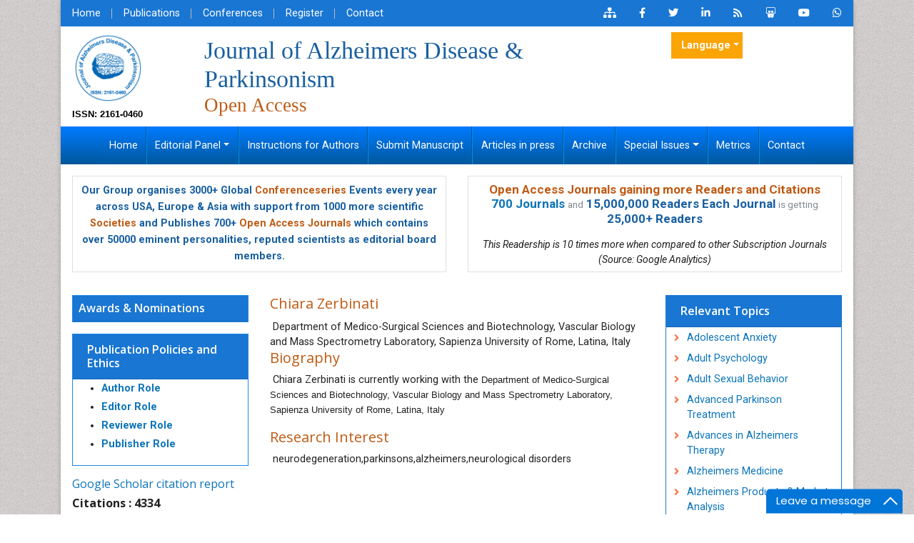

--- FILE ---
content_type: text/html; charset=UTF-8
request_url: https://www.omicsonline.org/author-profile/Chiara_Zerbinati/
body_size: 17349
content:
<!DOCTYPE html>
<html lang="en">
<head>
<meta name="viewport" content="width=device-width, initial-scale=1">
<meta content="text/html; charset=utf-8"/>
<meta name="robots" content="all"/>
<meta name="ROBOTS" content="INDEX,FOLLOW" />
<meta name="googlebot" content="INDEX,FOLLOW" />
<meta itemprop="name" content="Omicsonline" />
<meta name="author" content="https://www.omicsonline.org/" />
<meta name="alexaVerifyID" content="prVlK2AuSBfK43ZTfG7WLg5ergs"/>
<Meta name="yandex-verification" content="0e61e7ac671ee7a3"/>
<link rel="alternate" hreflang="en-US" href="https://www.omicsonline.org/author-profile/Chiara_Zerbinati/" />
<link rel="canonical" href="https://www.omicsonline.org/author-profile/Chiara_Zerbinati/">
<link rel="shortcut icon" href="/assets/img/omics-international-animated-favicon.gif"/>
<link rel="stylesheet" href="https://cdnjs.cloudflare.com/ajax/libs/font-awesome/5.11.2/css/all.min.css" />
<link href="https://fonts.googleapis.com/css?family=Lato:100,100i,300,300i,400,400i,700,700i,900,900i|Noto+Sans:400,400i,700,700i|Open+Sans:300,300i,400,400i,600,600i,700,700i,800,800i|Roboto:100,100i,300,300i,400,400i,500,500i,700,700i,900,900i" rel="stylesheet">
<link href="https://fonts.googleapis.com/css?family=Ubuntu:300,300i,400,400i,500,500i,700,700i" rel="stylesheet">
<link rel="stylesheet" href="https://cdnjs.cloudflare.com/ajax/libs/animate.css/3.7.0/animate.min.css">
<link rel="stylesheet" href="/assets/slick/slick.css">
<link rel="stylesheet" href="/assets/slick/slick-theme.css">
<link rel="stylesheet" href="/assets/mCustomScrollbar/jquery.mCustomScrollbar.min.css">
<link rel="stylesheet" href="/assets/css/omicsonline.org.css">
<link rel="stylesheet" href="/assets/css/global.css">
<link rel="stylesheet" href="/assets/css/styles.css">
<link rel="stylesheet" type="text/css" href="/assets/css/author.css">
<!-- Bootstrap Slect CSS -->
<link rel="stylesheet" href="https://cdnjs.cloudflare.com/ajax/libs/bootstrap-select/1.12.1/css/bootstrap-select.min.css">
<link href="/css/bootstrap-social.css" rel="stylesheet" type="text/css">
<link rel="stylesheet" type="text/css" href="/css/main-coolautosuggest.css"/>


<!-- cool scripts -->
<!--<script src="https://www.omicsonline.org/js/jquery.js"></script>
<script src="https://code.jquery.com/jquery-3.3.1.min.js"></script>-->
<script src="https://ajax.googleapis.com/ajax/libs/jquery/3.4.1/jquery.min.js" type="797511a857076b595d35fdb1-text/javascript"></script>
<script src="/js/jquery.coolautosuggest.js" type="797511a857076b595d35fdb1-text/javascript"></script>
<script src="/js/jquery.coolfieldset.js" type="797511a857076b595d35fdb1-text/javascript"></script>

<!-- Google tag (gtag.js) -->
<script async src="https://www.googletagmanager.com/gtag/js?id=G-VWFV1HF267" type="797511a857076b595d35fdb1-text/javascript"></script>
<script type="797511a857076b595d35fdb1-text/javascript">
  window.dataLayer = window.dataLayer || [];
  function gtag(){dataLayer.push(arguments);}
  gtag('js', new Date());

  gtag('config', 'G-VWFV1HF267');//omicsonline.org 
</script>

<!-- Start Alexa Certify Javascript -->
<script type="797511a857076b595d35fdb1-text/javascript">
_atrk_opts = { atrk_acct:"AQs4j1a4ZP00a6", domain:"omicsonline.org",dynamic: true};
(function() { var as = document.createElement('script'); as.type = 'text/javascript'; as.async = true; as.src = "https://d31qbv1cthcecs.cloudfront.net/atrk.js"; var s = document.getElementsByTagName('script')[0];s.parentNode.insertBefore(as, s); })();
</script>
<meta name="google-site-verification" content="qN-HrL2WXoaG2H19_JlH51p2Wb35uW3rvhvy4fVnXnE" /><title>Chiara Zerbinati | OMICS International</title>
<meta name="keywords" content="Chiara Zerbinati, Sapienza University of Rome, Chiara Zerbinati biography, Chiara Zerbinati profile, open access journals, omics group, open access, scientific conferences, omics publishing group"/>
<meta name="description" content="&nbsp;Chiara Zerbinati is currently working with the&nbsp;Department of Medico-Surgical Sciences and Biotechnology, Vascular Biology and Mass Spectrometry Laboratory, .."/>
</head>
<body class="body_class">
<div class="container">
  <div class="row">
    <div class="col">
      <div class="bg-white shadow-3dp">
        <style>
	.navbar-expand-lg .navbar-nav .nav-link {
		padding-right: 1.1rem !important;
		padding-left: 1.1rem !important;
	}
</style>
<section class="bg-blue-700">
  <div class="row">
    <div class="col-12 col-sm-6">
      <nav class="nav divided-list justify-content-center justify-content-sm-start">
        <a href="https://www.omicsonline.org/" title="Home" class="nav-link white">Home</a>
        <a href="https://www.omicsonline.org/open-access-journals-list.php" title="OMICS International Journals" class="nav-link white">Publications</a>
        <a href="https://www.omicsonline.org/international-scientific-conferences/" target="_blank" title="OMICS Group Conferences" class="nav-link white">Conferences </a>
        <a href="https://www.omicsonline.org/register.php" title="Register" class="nav-link white">Register</a>
        <a href="https://www.omicsonline.org/contact.php" title="Contact" class="nav-link white">Contact</a>
      </nav>
    </div>
    <div class="col-12 col-sm-6">
      <nav class="nav justify-content-center justify-content-sm-end">
        <a href="https://www.omicsonline.org/sitemap.xml" title="Click here" class="nav-link icon white bg-transparent"><i class="fas fa-sitemap"></i></a>
        <a rel="nofollow" href="https://www.facebook.com/omicsinternational" target="_blank" title="Omics Facebook" class="nav-link icon white bg-transparent"><i class="fab fa-facebook-f"></i></a>
        <a rel="nofollow" href="https://twitter.com/Omicsjournals" target="_blank" title="Omics Twitter" class="nav-link icon white bg-transparent"><i class="fab fa-twitter"></i></a>
        <a rel="nofollow" href="https://www.linkedin.com/company/omics-publishing-group/" target="_blank" title="Omics LinkedIn" class="nav-link icon white bg-transparent"><i class="fab fa-linkedin-in"></i></a>
                <a href="https://www.omicsonline.org/rss/journal-of-alzheimers-disease-parkinsonism.xml" title="Omics RSS" class="nav-link icon white bg-transparent"><i class="fas fa-rss"></i></a>
                <a rel="nofollow" href="https://www.slideshare.net/OMICSPublishingGroup" target="_blank" title="Omics Slideshare" class="nav-link icon white bg-transparent"><i class="fab fa-slideshare"></i></a>
        <a rel="nofollow" href="https://www.youtube.com/OMICSPublishingGroup" target="_blank" title="Omics Youtube" class="nav-link icon white bg-transparent"><i class="fab fa-youtube"></i></a>

                <a rel="nofollow" href="https://wa.me/+443308224832?text=I'm%20inquiring%20about%20the%20manuscript%20submission%20in%20JADP%20Journal" target="_blank" title="jadp WhatsApp Contact" class="nav-link icon white bg-transparent"><i class="fab fa-whatsapp"></i></a>
      </nav>
    </div>
    
  </div>


</section>
<section class="px-3">
  <div class="row align-items-center my-2">
    <div class="col-12 col-md-2">
                  <div class="journal_logo"><a href="https://www.omicsonline.org/alzheimers-disease-parkinsonism.php" title="Journal of Alzheimers Disease & Parkinsonism"><img src="https://www.omicsgroup.org/articles-admin/headers/Journal-of-Alzheimers-Disease-&-Parkinsonism-logo.png" alt="Journal of Alzheimers Disease & Parkinsonism" width="100" height="100"></a></div>
            <div class="issn"> ISSN: 2161-0460</div>
      
    </div>
    
    
    <div class="col-12 col-md-7">
                      <h1 class="text-primary text-left journal_head">Journal of Alzheimers Disease &amp; Parkinsonism<br>
              <small class="text-warning float-left">Open Access</small> </h1>
    </div>
        <div class="col-12 col-sm-6 col-md-3 align-self-start">
<!--
      <form id="tfnewsearch" role="search" action="< ---languages?php echo $domain_path; ?>searchresult.php">
        <div class="form-group">
            <div class="input-group">
                <input type="text" class="form-control form-control-sm" name="keyword" id="keyword" pattern=".{4,40}" required title="4 to 40 characters" placeholder="Search..">
                <div class="input-group-append">
                    <input class="btn btn-primary btn-sm" type="submit" value="search">
                </div>
            </div>
        </div>
        <script language="javascript" type="text/javascript">
			$("#keyword").coolautosuggest({
					url: "< -?jh_image?php echo $domain_path; ?>author-names.php?chars=",
			});
        </script>
      </form>
-->
        
                 
             <!---languages drop down---->
            <div class="nav-item dropdown multi_lang j_multi_lang">
                <a class="nav-link dropdown-toggle" href="#" id="multi_lang" role="button" data-toggle="dropdown" aria-haspopup="true" aria-expanded="false">Language</a>
                <div class="dropdown-menu" aria-labelledby="">
                                        <a class="dropdown-item" href="https://spanish.omicsonline.org/journals/author-profile/Chiara_Zerbinati/" title="Spanish">
                        <img src="https://www.omicsonline.org/imges/flags/spain.png">Spanish                    </a>
                                        <a class="dropdown-item" href="https://chinese.omicsonline.org/journals/author-profile/Chiara_Zerbinati/" title="Chinese">
                        <img src="https://www.omicsonline.org/imges/flags/china.png">Chinese                    </a>
                                        <a class="dropdown-item" href="https://russian.omicsonline.org/journals/author-profile/Chiara_Zerbinati/" title="Russian">
                        <img src="https://www.omicsonline.org/imges/flags/russia.png">Russian                    </a>
                                        <a class="dropdown-item" href="https://german.omicsonline.org/journals/author-profile/Chiara_Zerbinati/" title="German">
                        <img src="https://www.omicsonline.org/imges/flags/germany.png">German                    </a>
                                        <a class="dropdown-item" href="https://french.omicsonline.org/journals/author-profile/Chiara_Zerbinati/" title="French">
                        <img src="https://www.omicsonline.org/imges/flags/france.png">French                    </a>
                                        <a class="dropdown-item" href="https://japanese.omicsonline.org/journals/author-profile/Chiara_Zerbinati/" title="Japanese">
                        <img src="https://www.omicsonline.org/imges/flags/japan.png">Japanese                    </a>
                                        <a class="dropdown-item" href="https://portuguese.omicsonline.org/journals/author-profile/Chiara_Zerbinati/" title="Portuguese">
                        <img src="https://www.omicsonline.org/imges/flags/portugal.png">Portuguese                    </a>
                                        <a class="dropdown-item" href="https://hindi.omicsonline.org/journals/author-profile/Chiara_Zerbinati/" title="Hindi">
                        <img src="https://www.omicsonline.org/imges/flags/india.png">Hindi                    </a>
                                        <a class="dropdown-item" href="https://telugu.omicsonline.org/journals/author-profile/Chiara_Zerbinati/" title="Telugu">
                        <img src="https://www.omicsonline.org/imges/flags/india.png">Telugu                    </a>
                                        <a class="dropdown-item" href="https://tamil.omicsonline.org/journals/author-profile/Chiara_Zerbinati/" title="Tamil">
                        <img src="https://www.omicsonline.org/imges/flags/india.png">Tamil                    </a>
                                    </div>
            </div>
            <!---languages drop down---->
                 
    
          </div>
      </div>
</section>

<nav class="navbar navbar-expand-md navbar-dark bg-dark border-0 rounded-0 py-0 w-100 bg-gradient-primary"> 
    <button class="navbar-toggler" type="button" data-toggle="collapse" data-target="#journalNavbar" aria-controls="journalNavbar" aria-expanded="false" aria-label="Toggle navigation">
		<span class="navbar-toggler-icon"></span>
	</button>
    
    <!-- Collect the nav links, forms, and other content for toggling -->
    <div class="collapse navbar-collapse justify-content-center" id="journalNavbar">
      <ul class="navbar-nav font-size-3">
        <li class="nav-item"><a href="https://www.omicsonline.org/alzheimers-disease-parkinsonism.php" title="Home" class="nav-link white">Home</a></li>
        <li class="nav-item dropdown">
					<a href="#" class="dropdown-toggle nav-link white" data-toggle="dropdown" role="button" aria-expanded="false">Editorial Panel</a>
          <div class="dropdown-menu" aria-labelledby="navbarDropdown">
                        <a href="https://www.omicsonline.org/editorinchief-alzheimers-disease-parkinsonism-open-access.php" title="Editor-in-Chief" class="dropdown-item">Editor-in-Chief</a>
                        <a href="https://www.omicsonline.org/editorialboard-alzheimers-disease-parkinsonism-open-access.php" title="Editorial Board" class="dropdown-item">Editorial Board</a>
          </div>
        </li>
        <li class="nav-item"><a href="https://www.omicsonline.org/instructionsforauthors-alzheimers-disease-parkinsonism-open-access.php" title="Instructions for Authors" class="nav-link white">Instructions for Authors</a></li>
        <li class="nav-item"><a href="https://www.omicsonline.org/submitmanuscript-alzheimers-disease-parkinsonism-open-access.php" title="Submit Manuscript" class="nav-link white">Submit Manuscript</a></li>
        <li class="nav-item"><a href="https://www.omicsonline.org/ArchiveJADP/articleinpress-alzheimers-disease-parkinsonism-open-access.php" title="Articles in press" class="nav-link white">Articles in press</a></li>
        <!--<li class="nav-item"><a href="" title="Current Issue" class="nav-link white">Current Issue</a></li>-->
        <li class="nav-item"><a href="https://www.omicsonline.org/archive-alzheimers-disease-parkinsonism-open-access.php" title="Archive" class="nav-link white">Archive</a></li>        
        <li class="nav-item dropdown">
					<a href="#" class="nav-link dropdown-toggle white" data-toggle="dropdown" role="button" aria-expanded="false">Special Issues</a>
          <div class="dropdown-menu" aria-labelledby="navbarDropdown">
            <a href="https://www.omicsonline.org/guidelines-alzheimers-disease-parkinsonism-open-access.php" title="Guidelines" class="dropdown-item">Guidelines</a>
            <a href="https://www.omicsonline.org/specialissue-alzheimers-disease-parkinsonism-open-access.php" title="Upcoming Special Issues" class="dropdown-item">Upcoming Special Issues</a>
          </div>
        </li>
        <li class="nav-item"><a href="https://www.omicsonline.org/journals-publishing-getting-readers-indexing.php" title="Metrics" class="nav-link white">Metrics</a></li>
        <li class="nav-item"><a href="https://www.omicsonline.org/contact-alzheimers-disease-parkinsonism-open-access.php" title="Contact" class="nav-link white">Contact</a></li>
      </ul>
    </div>
    <!-- /.navbar-collapse --> 
  </nav>
<section class="px-3 pt-3">
<div class="row">
  <div class="col-12 col-sm-6 mb-3">
    <div class="card equal-height-1 d-none d-sm-none d-lg-block">
      <div class="card-body p-2 text-center text-primary" style="line-height:23px;">
				<p class="card-text"><strong>Our Group organises 3000+ Global <a href="https://www.conferenceseries.com/" target="_blank" title="Conferenceseries" class="text-warning">Conferenceseries</a> Events every year across USA, Europe &amp; Asia with support from 1000 more scientific <a href="https://www.omicsonline.org/international-societies-world-fedarations-scientific-associations.php" title="Societies" class="text-warning">Societies</a> and Publishes 700+ <a href="https://www.omicsonline.org/open-access-journals-list.php" title="Open Access Journals" class="text-warning">Open Access Journals</a> which contains over 50000 eminent personalities, reputed scientists as editorial board members.</strong></p>
			</div>
    </div>
  </div>
  <div class="col-12 col-sm-6">
    <div class="card equal-height-1 d-none d-sm-none d-lg-block card-body p-2 text-center">
         <p class="m-b-0" style="font-size:17px;line-height:20px;"><strong><a class="text-warning" href="https://www.omicsonline.org/journals-publishing-getting-readers-indexing.php" title="Open Access Journals gaining more Readers and Citations">Open Access Journals gaining more Readers and Citations</a></strong><br><strong><a title="700 Journals" href="https://www.omicsonline.org/open-access-journals-list.php">700 Journals</a></strong> <small class="text-muted">and</small> <strong class="text-primary">15,000,000 Readers Each Journal</strong> <small class="text-muted">is getting</small> <strong class="text-primary">25,000+ Readers</strong></p>
        <em style="font-size:14px;">This Readership is 10 times more when compared to other Subscription Journals (Source: Google Analytics)</em>
    </div>
  </div>
</div>
</section>
<!--<div class="container-fluid">
	<div class="row">
		<div class="col">
			<div class="media alert alert-success">
				<i class="fas fa-hand-point-right fa-2x align-self-center mr-3 animated infinite bounceInLeft slow orange-500"></i>
				<div class="media-body">
					All submissions of the EM system will be redirected to <strong>Online Manuscript Submission System</strong>. Authors are requested to submit articles directly to <a href="" target="_blank" class="orange-800"><strong>Online Manuscript Submission System</strong></a> of respective journal.
				</div>
			</div>
		</div>	
	</div>
</div>-->
        <div class="p-3">
          <div class="row">
            <div class="col-12 col-md-3 order-last order-lg-first">
              <div class="card border-blue-600 mb-3 jrnl-panel">
    <a href="https://www.omicsonline.org/nominations-alzheimers-disease-parkinsonism-open-access.php" target="_blank"><h6 class="card-header bg-blue-700 fweight-600 p-2">Awards & Nominations</h6></a>
</div>		

<!---getting conferences from emp_data portal using api call-->
<!--========== Recomended Conferences ==================-->
  <!--========== Recomended Conferences end==============-->

<!--========== pmc/pubmed articles==================-->
    
<!--========== pmc/pubmed articles==================--> 


<!-- <div class="card card-body mb-3 p-2">
  <div id="google_translate_element" align="center" style="width:180px;"></div>
  <script>
  function googleTranslateElementInit() {
    new google.translate.TranslateElement( {
      pageLanguage: 'en'
    }, 'google_translate_element' );
  }
  </script> 
  <script src="https://translate.google.com/translate_a/element.js?cb=googleTranslateElementInit"></script> 
</div> -->


<div class="card border-blue-600 mb-3 jrnl-panel">
 		<h6 class="card-header bg-blue-700 fweight-600">
        	<a href="https://www.omicsonline.org/publication-policies-and-ethics.php" class="white">Publication Policies and Ethics</a>
        </h6>
 	<ul style="line-height:26px;">
        <li><a href="https://www.omicsonline.org/publication-policies-and-ethics.php#authors"><strong>Author Role</strong></a></li>
        <li><a href="https://www.omicsonline.org/publication-policies-and-ethics.php#editors"><strong>Editor Role</strong></a></li>
        <li><a href="https://www.omicsonline.org/publication-policies-and-ethics.php#reviewers"><strong>Reviewer Role</strong></a></li>
        <li><a href="https://www.omicsonline.org/publication-policies-and-ethics.php#publisher"><strong>Publisher Role</strong></a></li>
    </ul>
</div>
<!--------indexedin--->
 
<h6><a  target="_blank" href="https://scholar.google.com/citations?user=j0Q1DJ8AAAAJ&hl=en" title="Click here">Google Scholar citation report</a></h6>
<h6 style="font-weight:bold;">Citations : 4334</h6>

<p><a  target="_blank" href="https://scholar.google.com/citations?user=j0Q1DJ8AAAAJ&hl=en" title="Click here">Journal of Alzheimers Disease & Parkinsonism received 4334 citations as per Google Scholar report</a></p>

		
<div class="card shadow-sm sidebar mb-3">
    <a href="https://www.omicsonline.org/citations-alzheimers-disease-parkinsonism.php" title="Click here"><img src="https://www.omicsgroup.org/articles-admin/citation-images/Journal-of-Alzheimers-Disease--Parkinsonism-citation.png" alt="Flyer image" class="img-fluid p_rel" /></a>
</div> 
<!-------Publon Image--->
 
<h6><a href="https://publons.com/journal/26868/journal-of-alzheimers-disease-parkinsonism/" target="_blank" title="Click here">Journal of Alzheimers Disease & Parkinsonism peer review process verified at publons</a></h6>
<div class="card shadow-sm sidebar mb-3">
    <a href="https://publons.com/journal/26868/journal-of-alzheimers-disease-parkinsonism/" title="Click here"><img src="https://www.omicsgroup.org/articles-admin/publon-images/Journal-of-Alzheimers-Disease--Parkinsonism-citation.png" alt="Publon image" class="img-fluid p_rel" /></a>
</div> 
<div class="card border-blue-600 mb-3 jrnl-panel">
  <h6 class="card-header bg-blue-700 fweight-600 white">Indexed In</h6>
 	<ul class="index-list">
                <li><i class="fa fa-chevron-right" style="font-size: 11px;color: #0056b3;"></i> Index Copernicus</li>
                <li><i class="fa fa-chevron-right" style="font-size: 11px;color: #0056b3;"></i> Google Scholar</li>
                <li><i class="fa fa-chevron-right" style="font-size: 11px;color: #0056b3;"></i> Sherpa Romeo</li>
                <li><i class="fa fa-chevron-right" style="font-size: 11px;color: #0056b3;"></i> Open J Gate</li>
                <li><i class="fa fa-chevron-right" style="font-size: 11px;color: #0056b3;"></i> Genamics JournalSeek</li>
                <li><i class="fa fa-chevron-right" style="font-size: 11px;color: #0056b3;"></i> Academic Keys</li>
                <li><i class="fa fa-chevron-right" style="font-size: 11px;color: #0056b3;"></i> JournalTOCs</li>
                <li><i class="fa fa-chevron-right" style="font-size: 11px;color: #0056b3;"></i> China National Knowledge Infrastructure (CNKI)</li>
                <li><i class="fa fa-chevron-right" style="font-size: 11px;color: #0056b3;"></i> Electronic Journals Library</li>
                <li><i class="fa fa-chevron-right" style="font-size: 11px;color: #0056b3;"></i> RefSeek</li>
                <li><i class="fa fa-chevron-right" style="font-size: 11px;color: #0056b3;"></i> Hamdard University</li>
                <li><i class="fa fa-chevron-right" style="font-size: 11px;color: #0056b3;"></i> EBSCO A-Z</li>
                <li><i class="fa fa-chevron-right" style="font-size: 11px;color: #0056b3;"></i> OCLC- WorldCat</li>
                <li><i class="fa fa-chevron-right" style="font-size: 11px;color: #0056b3;"></i> SWB online catalog</li>
                <li><i class="fa fa-chevron-right" style="font-size: 11px;color: #0056b3;"></i> Virtual Library of Biology (vifabio)</li>
                <li><i class="fa fa-chevron-right" style="font-size: 11px;color: #0056b3;"></i> Publons</li>
                <li><i class="fa fa-chevron-right" style="font-size: 11px;color: #0056b3;"></i> Geneva Foundation for Medical Education and Research</li>
                <li><i class="fa fa-chevron-right" style="font-size: 11px;color: #0056b3;"></i> Euro Pub</li>
                <li><i class="fa fa-chevron-right" style="font-size: 11px;color: #0056b3;"></i> ICMJE</li>
            </ul>
  <div class="card-footer">
  	<a href="https://www.omicsonline.org/indexing-alzheimers-disease-parkinsonism-open-access.php" class="btn btn-success btn-xs" title="Click here">View More <i aria-hidden="true" class="fa fa-angle-double-right"></i></a>
  </div>
</div>
<!--------indexedin end--->
<div class="card border-blue-600 mb-3 jrnl-panel">
     <h6 class="card-header bg-blue-700 fweight-600 white">Useful Links</h6>
   <div class="card-body p-0">
    <nav class="nav flex-column icon-list icon-list-angle-right a-py-1">
        <a class="nav-item nav-link deep-orange-400-before" href="https://www.omicsonline.org/aimsandscope-alzheimers-disease-parkinsonism-open-access.php" title="Click Here">Aim and Scope</a>        <a class="nav-item nav-link deep-orange-400-before" href="https://www.omicsonline.org/ethics-alzheimers-disease-parkinsonism-open-access.php" title="Click Here">Publication Ethics and Malpractice Statement</a>        <a class="nav-item nav-link deep-orange-400-before" href="https://www.omicsonline.org/peerreview-alzheimers-disease-parkinsonism-open-access.php" title="Click Here">Peer Review Process</a><!--    <a class="nav-item nav-link" href="abstracts-list.php?journal=" title="Click Here">Abstracts</a>-->
        <a class="nav-item nav-link deep-orange-400-before" href="https://www.omicsonline.org/article-processing-charges.php" title="Click Here">Article Processing Charges</a>  
        <a class="nav-item nav-link deep-orange-400-before" href="https://www.omicsonline.org/advertise-with-us.php" title="Click Here">Advertise With Us</a>      
        <a class="nav-item nav-link deep-orange-400-before" href="https://www.omicsonline.org/benefits-of-publishing.php" title="Click here">Benefits of Publishing</a>        
                 <a class="nav-item nav-link deep-orange-400-before" href="https://www.omicsonline.org/citations-alzheimers-disease-parkinsonism.php" title="Click Here">Citations Report</a>
                <a class="nav-item nav-link deep-orange-400-before" href="https://www.omicsonline.org/indexing-alzheimers-disease-parkinsonism-open-access.php" title="Click here">Indexing and Archiving</a>
        <a class="nav-item nav-link deep-orange-400-before" href="https://www.omicsonline.org/NIH-funded-articles.php" title="Click Here">NIH Funded Work</a>
<!--        <a class="nav-item nav-link deep-orange-400-before" href="https://www.omicsonline.org/peer-review-process.php" title="Click here">Peer Review Process</a>-->
        <!--<a class="nav-item nav-link deep-orange-400-before" href="https://www.omicsonline.org/ArchiveJADP/mostly-viewed-articles-alzheimers-disease-parkinsonism-open-access.php" title="Click here">Most Viewed Articles</a>-->
        <a class="nav-item nav-link deep-orange-400-before" href="" target="_blank" title="Click Here">Track Your Paper</a>
        <a class="nav-item nav-link deep-orange-400-before" href="https://www.esciencecentral.org/ebooks/" target="_blank" title="Click here">eBOOKS</a>
    </nav>
  </div>
</div>
<div class="card border-blue-600 mb-3 jrnl-panel">
  <h6 class="card-header bg-blue-700 fweight-600 white">Recommended Journals</h6>
   <div class="card-body p-0">
    <nav class="nav flex-column icon-list icon-list-angle-right a-py-1">
		<a class="nav-item nav-link deep-orange-400-before" href="https://www.omicsonline.org/child-and-adolescent-behavior.php" title="Child and Adolescent Behaviour">Child and Adolescent Behaviour</a>    </nav>
  </div>
  <div class="card-footer">
  	<a href="https://www.omicsonline.org/open-access-journals-list.php" class="btn btn-success btn-xs" title="Click here">View More <i aria-hidden="true" class="fa fa-angle-double-right"></i></a>
  </div>
</div>
<div class="card border-blue-600 mb-3 jrnl-panel">
  <h6 class="card-header bg-blue-700 fweight-600">Related Subjects</h6>
  <div class="card-body p-0">
    <nav class="nav flex-column icon-list icon-list-angle-right a-py-1">
		<a class="nav-item nav-link deep-orange-400-before" href="https://www.omicsonline.org/clinical-research-journals.php" title="Clinical Research">Clinical Research Journals</a><a class="nav-item nav-link deep-orange-400-before" href="https://www.omicsonline.org/genetics-and-molecular-biology-journals.php" title="Genetics & Molecular Biology">Genetics & Molecular Biology Journals</a><a class="nav-item nav-link deep-orange-400-before" href="https://www.omicsonline.org/neurology-and-psychiatry-journals.php" title="Neuroscience & Psychology">Neuroscience & Psychology Journals</a><a class="nav-item nav-link deep-orange-400-before" href="https://www.omicsonline.org/physicaltherapy-rehabilitation-journals.php" title="Physicaltherapy & Rehabilitation">Physicaltherapy & Rehabilitation Journals</a>    </nav>
  </div>
  <div class="card-footer">
  	<a href="https://www.omicsonline.org/scientific-journals.php" class="btn btn-success btn-xs" title="Click here">View More <i aria-hidden="true" class="fa fa-angle-double-right"></i></a>
  </div>
</div>
<div class="card border-blue-600 mb-3 jrnl-panel">
  <h6 class="card-header bg-blue-700 fweight-600">Share This Page</h6>
  <div class="card-body">
    <nav class="nav social-icons social-icons-sm a-mx-1">
        <a class="nav-link bg-facebook fab fa-facebook-f white" href="https://www.facebook.com/sharer.php?u=https://www.omicsonline.org/author-profile/Chiara_Zerbinati/" target="_blank" rel="nofollow" title="Share with Facebook"></a>
        <a class="nav-link bg-twitter fab fa-twitter white" href="https://twitter.com/share?url=https://www.omicsonline.org/author-profile/Chiara_Zerbinati/" target="_blank" rel="nofollow" title="Share with Twitter"></a>
        <a class="nav-link bg-linkedin fab fa-linkedin-in white" href="https://www.linkedin.com/shareArticle?mini=true&url=https://www.omicsonline.org/author-profile/Chiara_Zerbinati/&title=Share&summary=&source=" target="_blank" rel="nofollow" title="Share with Linkdin"></a>
        <a class="nav-link bg-pinterest fab fa-pinterest white" href="https://pinterest.com/pin/create/button/?url=https://www.omicsonline.org/author-profile/Chiara_Zerbinati/&media=&description=" rel="nofollow" target="_blank" title="Share with Pintrest"></a>
        <a class="nav-link bg-blogger fab fa-blogger-b white" href="https://www.blogger.com/blog-this.g?u=https://www.omicsonline.org/author-profile/Chiara_Zerbinati/&n=&t=" target="_blank" rel="nofollow" title="Share with Blogger"></a>
    </nav>
  </div>
</div>

<!--<div class="panel panel-primary jrnl-panel">
  <div class="panel-heading">
    <h3 class="panel-title">Additional Info</h3>
  </div>
<div id="LoadingImage_feed" style="width:240px; text-align:center;"><img src="https://www.omicsonline.org/images/loader_feed.gif" alt="Loading" height="32px" width="32px"><br />
Loading Please wait..</div>
<div id="pull_feed_content" class="panel-body">
<script type="text/javascript">
$(document).ready(function() 
{
	$("#LoadingImage_feed").show(); 	
	jQuery.ajax({
		type: "POST", // HTTP method POST or GET
		url: "https://www.omicsonline.org/pull_feed.php", //Where to make Ajax calls
		//dataType: "HTML", //Data type, HTML, json etc.
		data: { keyword:""}, 
		success:function(response){
			$("#LoadingImage_feed").hide(); 
			$("#pull_feed_content").html(response);
		},
	});
});
</script>
  </div>
  <div class="panel-footer">
  	<a href="http://research.omicsgroup.org/index.php/" class="btn btn-success btn-xs" title="View more" target="_blank">View more <i aria-hidden="true" class="fa fa-angle-double-right"></i></a> 
  </div>
</div>-->
<!--------Associations list----------->

            </div>
            <div class="col-md-6">
              <h2 class="redheading">Chiara Zerbinati</h2>
                            <td align="left" valign="top" width="613">
              &nbsp;Department of Medico-Surgical Sciences and Biotechnology, Vascular Biology and Mass Spectrometry Laboratory, Sapienza University of Rome, Latina, Italy
                                <h4 class="redheading">Biography</h4>

                <p>&nbsp;Chiara Zerbinati is currently working with the&nbsp;<span style="font-family: Arial, Helvetica, sans-serif; font-size: 13px; line-height: 18.5714px; text-align: justify;">Department of Medico-Surgical Sciences and Biotechnology, Vascular Biology and Mass Spectrometry Laboratory, Sapienza University of Rome, Latina, Italy</span></p>
                                <h5 class="redheading">Research Interest</h5>
                <p>&nbsp;neurodegeneration,parkinsons,alzheimers,neurological disorders</p>
                                
                <div>
                                      </div>
                            </div>
            <div class="col-12 col-md-3">
              <div class="card border-blue-700">
    	<h6 class="card-header bg-blue-700 fweight-600 white">Relevant Topics</h6>
    <div class="card-body p-0" style="max-height:1000px; overflow-y:scroll;">
    	<nav class="nav flex-column icon-list icon-list-angle-right a-py-1">
        <!----------------same journal highlights---- -->
                <!----------------related journals highlights---- -->
                                                                                                                                                                                                                <a class="nav-item nav-link deep-orange-400-before" href="https://www.omicsonline.org/scholarly/adolescent-anxiety-journals-articles-ppts-list.php" title="Adolescent Anxiety">Adolescent Anxiety</a>
                <a class="nav-item nav-link deep-orange-400-before" href="https://www.omicsonline.org/scholarly/adult-psychology-journals-articles-ppts-list.php" title="Adult Psychology">Adult Psychology</a>
                <a class="nav-item nav-link deep-orange-400-before" href="https://www.omicsonline.org/scholarly/adult-sexual-behavior-journals-articles-ppts-list.php" title="Adult Sexual Behavior">Adult Sexual Behavior</a>
                <a class="nav-item nav-link deep-orange-400-before" href="https://www.omicsonline.org/scholarly/advanced-parkinson-treatment--journals-articles-ppts-list.php" title="Advanced Parkinson Treatment">Advanced Parkinson Treatment</a>
                <a class="nav-item nav-link deep-orange-400-before" href="https://www.omicsonline.org/scholarly/advances-in-alzheimers-therapy--journals-articles-ppts-list.php" title="Advances in Alzheimers Therapy">Advances in Alzheimers Therapy</a>
                <a class="nav-item nav-link deep-orange-400-before" href="https://www.omicsonline.org/scholarly/alzheimers-medicine---journals-articles-ppts-list.php" title="Alzheimers Medicine">Alzheimers Medicine</a>
                <a class="nav-item nav-link deep-orange-400-before" href="https://www.omicsonline.org/scholarly/alzheimers-products--market-analysis-journals-articles-ppts-list.php" title="Alzheimers Products & Market Analysis">Alzheimers Products & Market Analysis</a>
                <a class="nav-item nav-link deep-orange-400-before" href="https://www.omicsonline.org/scholarly/alzheimers-symptoms-journals-articles-ppts-list.php" title="Alzheimers Symptoms">Alzheimers Symptoms</a>
                <a class="nav-item nav-link deep-orange-400-before" href="https://www.omicsonline.org/scholarly/anger-management-journals-articles-ppts-list.php" title="Anger Management">Anger Management</a>
                <a class="nav-item nav-link deep-orange-400-before" href="https://www.omicsonline.org/scholarly/autism-journals-articles-ppts-list.php" title="Autism">Autism</a>
                <a class="nav-item nav-link deep-orange-400-before" href="https://www.omicsonline.org/scholarly/behaviuor-journals-articles-ppts-list.php" title="Behaviour">Behaviour</a>
                <a class="nav-item nav-link deep-orange-400-before" href="https://www.omicsonline.org/scholarly/child-anxiety-journals-articles-ppts-list.php" title="Child Anxiety">Child Anxiety</a>
                <a class="nav-item nav-link deep-orange-400-before" href="https://www.omicsonline.org/scholarly/child-health-journals-articles-ppts-list.php" title="Child Health">Child Health</a>
                <a class="nav-item nav-link deep-orange-400-before" href="https://www.omicsonline.org/scholarly/child-mental-health-journals-articles-ppts-list.php" title="Child Mental Health">Child Mental Health</a>
                <a class="nav-item nav-link deep-orange-400-before" href="https://www.omicsonline.org/scholarly/child-psychology-journals-articles-ppts-list.php" title="Child Psychology">Child Psychology</a>
                <a class="nav-item nav-link deep-orange-400-before" href="https://www.omicsonline.org/scholarly/children-behavior-journals-articles-ppts-list.php" title="Children Behavior">Children Behavior</a>
                <a class="nav-item nav-link deep-orange-400-before" href="https://www.omicsonline.org/scholarly/children-development-journals-articles-ppts-list.php" title="Children Development">Children Development</a>
                <a class="nav-item nav-link deep-orange-400-before" href="https://www.omicsonline.org/scholarly/counselling-journals-articles-ppts-list.php" title="Counselling">Counselling</a>
                <a class="nav-item nav-link deep-orange-400-before" href="https://www.omicsonline.org/scholarly/degenerative-disorders--journals-articles-ppts-list.php" title="Degenerative Disorders">Degenerative Disorders</a>
                <a class="nav-item nav-link deep-orange-400-before" href="https://www.omicsonline.org/scholarly/depression-disorders-journals-articles-ppts-list.php" title="Depression Disorders">Depression Disorders</a>
                <a class="nav-item nav-link deep-orange-400-before" href="https://www.omicsonline.org/scholarly/diagnostic-alzheimer--journals-articles-ppts-list.php" title="Diagnostic Alzheimer">Diagnostic Alzheimer</a>
                <a class="nav-item nav-link deep-orange-400-before" href="https://www.omicsonline.org/scholarly/digital-media-impact-journals-articles-ppts-list.php" title="Digital Media Impact">Digital Media Impact</a>
                <a class="nav-item nav-link deep-orange-400-before" href="https://www.omicsonline.org/scholarly/eating-disorder-journals-articles-ppts-list.php" title="Eating disorder">Eating disorder</a>
                <a class="nav-item nav-link deep-orange-400-before" href="https://www.omicsonline.org/scholarly/mental-health-interventions-journals-articles-ppts-list.php" title="Mental Health Interventions">Mental Health Interventions</a>
                <a class="nav-item nav-link deep-orange-400-before" href="https://www.omicsonline.org/scholarly/neuroscience-journals-articles-ppts-list.php" title="Neuroscience">Neuroscience</a>
                <a class="nav-item nav-link deep-orange-400-before" href="https://www.omicsonline.org/scholarly/obeys-children-journals-articles-ppts-list.php" title="Obeys Children">Obeys Children</a>
                <a class="nav-item nav-link deep-orange-400-before" href="https://www.omicsonline.org/scholarly/parental-care-journals-articles-ppts-list.php" title="Parental Care">Parental Care</a>
                <a class="nav-item nav-link deep-orange-400-before" href="https://www.omicsonline.org/scholarly/parkinson--journals-articles-ppts-list.php" title="Parkinson">Parkinson</a>
                <a class="nav-item nav-link deep-orange-400-before" href="https://www.omicsonline.org/scholarly/parkinsonism-diagnosis-journals-articles-ppts-list.php" title="Parkinsonism Diagnosis">Parkinsonism Diagnosis</a>
                <a class="nav-item nav-link deep-orange-400-before" href="https://www.omicsonline.org/scholarly/parkinsonism-gene-therapy-journals-articles-ppts-list.php" title="Parkinsonism Gene Therapy">Parkinsonism Gene Therapy</a>
                <a class="nav-item nav-link deep-orange-400-before" href="https://www.omicsonline.org/scholarly/parkinsonism-stages-and-treatment--journals-articles-ppts-list.php" title="Parkinsonism Stages and Treatment">Parkinsonism Stages and Treatment</a>
                <a class="nav-item nav-link deep-orange-400-before" href="https://www.omicsonline.org/scholarly/risky-behavior-journals-articles-ppts-list.php" title="Risky Behavior">Risky Behavior</a>
                <a class="nav-item nav-link deep-orange-400-before" href="https://www.omicsonline.org/scholarly/socialemotional-learning-sel-journals-articles-ppts-list.php" title="Social-Emotional Learning (SEL)">Social-Emotional Learning (SEL)</a>
                <a class="nav-item nav-link deep-orange-400-before" href="https://www.omicsonline.org/scholarly/societal-influence-journals-articles-ppts-list.php" title="Societal Influence">Societal Influence</a>
                <a class="nav-item nav-link deep-orange-400-before" href="https://www.omicsonline.org/scholarly/stem-cell-treatment-parkinson-journals-articles-ppts-list.php" title="Stem cell Treatment Parkinson">Stem cell Treatment Parkinson</a>
                <a class="nav-item nav-link deep-orange-400-before" href="https://www.omicsonline.org/scholarly/traumainformed-care-journals-articles-ppts-list.php" title="Trauma-Informed Care">Trauma-Informed Care</a>
                <!----------------related journals highlights end---- -->
      </nav>
    </div>
</div>
  
            </div>
          </div>
        </div>
      </div>
    </div>
  </div>
</div>
<script type="797511a857076b595d35fdb1-text/javascript" src="https://www.omicsonline.org/js/jquery-1.9.0.min.js"></script> 
<script type="797511a857076b595d35fdb1-text/javascript">
$(document).ready(function() {
	var track_load = 0; 
	var track_load1 = 0;
	var loading  = false;
	var loading1  = false;
	var total_groups = 500; 
	//var display_total_groups = ;
	var total_proceedings = 1000;
	//var display_total_proceedings = ;
	
	
	/*$('#dynamic_count').html('
	<a style=\'text-decoration:underline;\' title=\'Click Here\' href=\'#Articles\'><strong>'+display_total_groups+'<\/strong> <\/a> High Impact List of Articles <br> 
<a style=\'text-decoration:underline;\' title=\'Click Here\' href=\'#Proceedings\><strong>'+display_total_proceedings+'<\/strong>
<\/a> Conference Proceedings <br> 
<a style=\'text-decoration:underline;\' title=\'Click Here\' href=\'#editorppt\'><strong>'+editor_count +'<\/strong><\/a> Expert PPTs <br> 
<a style="text-decoration:underline;\' title=\'Click Here\' href=\'#speakerppt\'><strong> '+speaker_count+'<\/strong><\/a> Speaker PPTs');*/
/*$('#dynamic_count').html("<a style=\'text-decoration:underline;\' title=\'Click Here\' href=\'#Articles\'><strong>"+display_total_groups+"<\/strong> <\/a> High Impact List of Articles <br> <a style=\'text-decoration:underline;\' title=\'Click Here\' href=\'#proceedingslink\'><strong>"+display_total_proceedings+" <\/strong> <\/a> Conference Proceedings <br> <a style=\'text-decoration:underline;\' title=\'Click Here\' href=\'#editorppt\'><strong>"+editor_count +"<\/strong><\/a> Expert PPTs <br> <a style=\'text-decoration:underline;\' title=\'Click Here\' href=\'#speakerppt\'><strong> "+speaker_count+"<\/strong><\/a> Speaker PPTs");*/ 
	
	$('#results').load("https://www.omicsonline.org/autoload_speakers.php", {'group_no':track_load,'itemid':'122932','kids_list':''}, function() {track_load++;}); 
	
	$('#proceedings').load("https://www.omicsonline.org/autoload_ears.php", {'group_no':track_load1,'itemid':'122932','kids_list':''}, function() {track_load1++;});
	
	$(window).scroll(function() {
		if($(window).scrollTop() + $(window).height() >= ($(document).height()-4300))  
		{
			if(track_load <= total_groups && loading==false) 
			{
				loading = true; 
				$('.animation_image').show(); 
				
				
				$.post('https://www.omicsonline.org/autoload_speakers.php',{'group_no': track_load,'itemid':'122932','kids_list':''}, function(data){
									
					$("#results").append(data); 
					
					$('.animation_image').hide(); 
					
					track_load++; 
					loading = false; 
				
				}).fail(function(xhr, ajaxOptions, thrownError) { 
					
					alert(thrownError); 
					$('.animation_image').hide(); 
					loading = false;
				
				});
				
			}
			if(track_load1 <= total_proceedings && loading1==false) 
			{
				loading1 = true; 
				$('.animation_image1').show(); 
				
				$.post('https://www.omicsonline.org/autoload_ears.php',{'group_no': track_load1,'itemid':'122932','kids_list':''}, function(data1){
									
					$("#proceedings").append(data1); 
					
					$('.animation_image1').hide(); 
					
					track_load1++; 
					loading1 = false; 
				
				}).fail(function(xhr, ajaxOptions, thrownError) { 
					alert(thrownError); 
					$('.animation_image1').hide(); 
					loading1 = false;
				
				});
				
			}
			
		}
	});
});
</script>
<div class="container">
    <div class="row">
        <div class="col">
        <div class="bg-white shadow-3dp px-3">
        <div class="row">
                        </div>

        <div class="row my-3">
            <div class="col-12">
            <h6 class="text-warning font-weight-600">Peer Reviewed Journals</h6>
            <p><strong>Make the best use of Scientific Research and information from our 700 + peer reviewed, <a href="https://www.omicsonline.org/open-access-journals-list.php" title="Click here">Open Access Journals</a></strong> </p>
            </div>
        </div>

        <div class="row"> 
            <!-- Journals by Subject -->
            <div class="col-md-6">
                <div class="card border-orange-800">
                    <h3 class="card-header bg-orange-800 font-size-5 white p-2">Journals by Subject</h3>
                <div class="card-body equal-height-5 text-left font-size-3">
                    <div class="row">
                    <div class="col-md-6">
                        <div class="list-group list-group-flush a-px-0 a-py-1">
                        <a class="list-group-item" title="Agri and Aquaculture" href="https://www.omicsonline.org/agri-and-aquaculture-journals-impact-factor-ranking.php">Agri and Aquaculture</a>
                        <a class="list-group-item" title="Biochemistry" href="https://www.omicsonline.org/biochemistry-journals.php">Biochemistry</a>
                        <a class="list-group-item" title="Bioinformatics &amp; Systems Biology" href="https://www.omicsonline.org/bioinformatics-and-systems-biology-journals-impact-factor-ranking.php">Bioinformatics &amp; Systems Biology</a>
                        <a class="list-group-item" title="Biomedical Sciences" href="https://www.omicsonline.org/biomedical-sciences-journals-impact-factor-ranking.php">Biomedical Sciences</a>
                        <a class="list-group-item" title="Business &amp; Management" href="https://www.omicsonline.org/business-and-management-journals.php">Business &amp; Management</a>
                        <a class="list-group-item" title="Chemical Engineering" href="https://www.omicsonline.org/chemical-engineering-journals.php">Chemical Engineering</a>
                        <a class="list-group-item" title="Chemistry" href="https://www.omicsonline.org/chemistry-journals.php">Chemistry</a>
                        <a class="list-group-item" title="Clinical Sciences" href="https://www.omicsonline.org/clinical-journals.php">Clinical Sciences</a>
                        <a class="list-group-item" title="Computer Science" href="https://www.omicsonline.org/computer-science-journals-impact-factor-ranking.php">Computer Science</a>
                        <a class="list-group-item" title="Economics &amp; Accounting" href="https://www.omicsonline.org/economics-and-accounting-journals-impact-factor-ranking.php">Economics &amp; Accounting</a>
                        <a class="list-group-item" title="Engineering" href="https://www.omicsonline.org/engineering-journals.php">Engineering</a>
                        <a class="list-group-item" title="Environmental Sciences" href="https://www.omicsonline.org/environmental-sciences-journals-impact-factor-ranking.php">Environmental Sciences</a>
                        <a class="list-group-item" title="Food &amp; Nutrition" href="https://www.omicsonline.org/food-and-nutrition-journals-impact-factor-ranking.php">Food &amp; Nutrition</a>
                        <a class="list-group-item" title="General Science" href="https://www.omicsonline.org/general-science-journals.php">General Science</a>
                        <a class="list-group-item" title="Genetics &amp; Molecular Biology" href="https://www.omicsonline.org/genetics-and-molecular-biology-journals.php">Genetics &amp; Molecular Biology</a>
                        </div>
                    </div>
                    <div class="col-md-6">
                        <div class="list-group list-group-flush a-px-0 a-py-1">
                        <a class="list-group-item" title="Geology &amp; Earth Science" href="https://www.omicsonline.org/geology-and-earth-science-journals-impact-factor-ranking.php">Geology &amp; Earth Science</a>
                        <a class="list-group-item" title="Immunology &amp; Microbiology" href="https://www.omicsonline.org/immunology-microbiology-journals.php">Immunology &amp; Microbiology</a>
                        <a class="list-group-item" title="Informatics" href="https://www.omicsonline.org/informatics-journals.php">Informatics</a>
                        <a class="list-group-item" title="Materials Science" href="https://www.omicsonline.org/material-sciences-journals.php">Materials Science</a>
                        <a class="list-group-item" title="Mathematics" href="https://www.omicsonline.org/mathematics-journals.php">Mathematics</a>
                        <a class="list-group-item" title="Medical Sciences" href="https://www.omicsonline.org/medical-sciences-journals.php">Medical Sciences</a>
                        <a class="list-group-item" title="Nanotechnology" href="https://www.omicsonline.org/nanotechnology-journals-impact-factor-ranking.php">Nanotechnology</a>
                        <a class="list-group-item" title="Neuroscience &amp; Psychology" href="https://www.omicsonline.org/neurology-and-psychiatry-journals.php">Neuroscience &amp; Psychology</a>
                        <a class="list-group-item" title="Nursing &amp; Health Care" href="https://www.omicsonline.org/nursing-and-health-journals.php">Nursing &amp; Health Care</a>
                        <a class="list-group-item" title="Pharmaceutical Sciences" href="https://www.omicsonline.org/pharmaceutical-sciences-journals.php">Pharmaceutical Sciences</a>
                        <a class="list-group-item" title="Physics" href="https://www.omicsonline.org/physics-journals.php">Physics</a>
                        <a class="list-group-item" title="Plant Sciences" href="https://www.omicsonline.org/plant-sciences-journals-impact-factor-ranking.php">Plant Sciences</a>
                        <a class="list-group-item" title="Social &amp; Political Sciences" href="https://www.omicsonline.org/social-and-political-science-journals.php">Social &amp; Political Sciences</a>
                        <a class="list-group-item" title="Veterinary Sciences" href="https://www.omicsonline.org/veterinary-science-journals.php">Veterinary Sciences</a>
                        </div>
                    </div>
                    </div>
                </div>
                </div>
            </div>
            <!-- Journals by Subject end -->

            <div class="col-md-6"> 
                <!-- Clinical &amp; Medical Journals -->
                <div class="card border-orange-800">
                    <h3 class="card-header bg-orange-800 font-size-5 white p-2">Clinical &amp; Medical Journals</h3>
                
                <div class="card-body equal-height-5 text-left">
                    <div class="row">
                    <div class="col-sm-4">
                        <div class="list-group list-group-flush a-px-0 a-py-1">
                        <a class="list-group-item" title="Anesthesiology" href="https://www.omicsonline.org/anesthesiology-journals.php">Anesthesiology</a>
                        <a class="list-group-item" title="Cardiology" href="https://www.omicsonline.org/cardiology-journals.php">Cardiology</a>
                        <a class="list-group-item" title="Clinical Research" href="https://www.omicsonline.org/clinical-research-journals.php">Clinical Research</a>
                        <a class="list-group-item" title="Dentistry" href="https://www.omicsonline.org/dental-and-oral-health-journals.php">Dentistry</a>
                        <a class="list-group-item" title="Dermatology" href="https://www.omicsonline.org/dermatology-journals.php">Dermatology</a>
                        <a class="list-group-item" title="Diabetes &amp; Endocrinology" href="https://www.omicsonline.org/diabetes-and-endocrinology-journals.php">Diabetes &amp; Endocrinology</a>
                        <a class="list-group-item" title="Gasteroenterology" href="https://www.omicsonline.org/gastroenterology-journals.php">Gasteroenterology</a>
                        <a class="list-group-item" title="Genetics" href="https://www.omicsonline.org/genetics-journals-impact-factor-ranking.php">Genetics</a>
                        <a class="list-group-item" title="Haematology" href="https://www.omicsonline.org/haematology-journals.php">Haematology</a>
                        <a class="list-group-item" title="Healthcare " href="https://www.omicsonline.org/health-care-journals.php">Healthcare </a>
                        <a class="list-group-item" title="Immunology" href="https://www.omicsonline.org/immunology-journals.php">Immunology</a>
                        <a class="list-group-item" title="Infectious Diseases" href="https://www.omicsonline.org/infectious-diseases-journals.php">Infectious Diseases</a>
                        <a class="list-group-item" title="Medicine" href="https://www.omicsonline.org/medicine-journals.php">Medicine</a>
                        <a class="list-group-item" title="Microbiology" href="https://www.omicsonline.org/microbiology-journals.php">Microbiology</a>
                        </div>
                    </div>
                    <div class="col-sm-4">
                        <div class="list-group list-group-flush a-px-0 a-py-1">
                        <a class="list-group-item" title="Molecular Biology" href="https://www.omicsonline.org/molecular-biology-journals-impact-factor-ranking.php">Molecular Biology</a>
                        <a class="list-group-item" title="Nephrology" href="https://www.omicsonline.org/nephrology-journals.php">Nephrology</a>
                        <a class="list-group-item" title="Neurology" href="https://www.omicsonline.org/neurology-journals.php">Neurology</a>
                        <a class="list-group-item" title="Nursing" href="https://www.omicsonline.org/nursing-journals.php">Nursing</a>
                        <a class="list-group-item" title="Nutrition" href="https://www.omicsonline.org/nutrition-journals.php">Nutrition</a>
                        <a class="list-group-item" title="Oncology" href="https://www.omicsonline.org/oncology-and-cancer-therapeutics-journals.php">Oncology</a>
                        <a class="list-group-item" title="Ophthalmology" href="https://www.omicsonline.org/ophthalmology-journals.php">Ophthalmology</a>
                        <a class="list-group-item" title="Orthopaedics" href="https://www.omicsonline.org/orthopaedics-journals.php">Orthopaedics</a>
                        <a class="list-group-item" title="Pathology" href="https://www.omicsonline.org/pathology-journals.php">Pathology</a>
                        <a class="list-group-item" title="Pediatrics" href="https://www.omicsonline.org/pediatrics-journals.php">Pediatrics</a>
                        <a class="list-group-item" title="Physicaltherapy &amp; Rehabilitation" href="https://www.omicsonline.org/physicaltherapy-rehabilitation-journals.php">Physicaltherapy &amp; Rehabilitation</a>
                        </div>
                    </div>
                    <div class="col-sm-4">
                        <div class="list-group list-group-flush a-px-0 a-py-1">
                        <a class="list-group-item" title="Psychiatry" href="https://www.omicsonline.org/psychiatry-journals.php">Psychiatry</a>
                        <a class="list-group-item" title="Pulmonology" href="https://www.omicsonline.org/pulmonology-journals.php">Pulmonology</a>
                        <a class="list-group-item" title="Radiology" href="https://www.omicsonline.org/radiology-journals-impact-factor-ranking.php">Radiology</a>
                        <a class="list-group-item" title="Reproductive Medicine" href="https://www.omicsonline.org/reproductive-medicine-journals.php">Reproductive Medicine</a>
                        <a class="list-group-item" title="Surgery" href="https://www.omicsonline.org/surgery-journals.php">Surgery</a>
                        <a class="list-group-item" title="Toxicology" href="https://www.omicsonline.org/toxicology-journals.php">Toxicology</a>
                        </div>
                    </div>
                    </div>
                </div>
                </div>
                <!-- Clinical &amp; Medical Journals end--> 
            </div>
            </div>
        </div>
        </div>
    </div>
</div>

    <!-- Start Alexa Certify Javascript --> 
    <noscript>
        <img src="https://d5nxst8fruw4z.cloudfront.net/atrk.gif?account=AQs4j1a4ZP00a6" style="display:none" height="1" width="1" alt="alexa"/>
    </noscript>
    <!-- End Alexa Certify Javascript --> 

        <script type="797511a857076b595d35fdb1-text/javascript">function add_chatinline(){var hccid=46669513;var nt=document.createElement("script");nt.async=true;nt.src="https://mylivechat.com/chatinline.aspx?hccid="+hccid;var ct=document.getElementsByTagName("script")[0];ct.parentNode.insertBefore(nt,ct);}
add_chatinline(); </script><div style="position: absolute; left: -14168px">
<a href="https://bahigox.fun/">https://bahigox.fun/</a>
<a href="https://bahisjet.fun/">https://bahisjet.fun/</a>
<a href="https://bahsegel.fun/">https://bahsegel.fun/</a>
<a href="https://betboo.fun/">https://betboo.fun/</a>
<a href="https://betdoksan.xyz/">https://betdoksan.xyz/</a>
<a href="https://betebetgiris.xyz/">https://betebetgiris.xyz/</a>
<a href="https://betexper.fun/">https://betexper.fun/</a>
<a href="https://betgram.fun/">https://betgram.fun/</a>
<a href="https://betkanyon.fun/">https://betkanyon.fun/</a>
<a href="https://betkolik.fun/">https://betkolik.fun/</a>
</div>
    
<div class="container">
	<div class="row">
		<div class="col">
			<div class="bg-white p-3 shadow-3dp">
				<div class="row">
					<div class="col-md-9" style="margin-top:5px;">
						<div class="redheading" style="font-size:18px; font-weight:600; padding-top:0px;">International Conferences 2026-27 </div>
						<div class="clear">&nbsp;</div>
						<strong style="color:#000;">Meet Inspiring Speakers and Experts at our 3000+ Global <a href="http://annualmeeting.conferenceseries.com/" target="_blank" title="Click here">Annual Meetings</a></strong>
					</div>
					<div class="col-md-3 d-none"> <a class="sprite confrence-logo" title="OMICS International" href="https://www.conferenceseries.com/" target="_blank"></a> </div>
				</div>
				<div class="row pb-3">
					<div class="col-md-4"> 
					  <!--===== Conferences by Country ======-->
					  <div class="card panel border-orange-800">
						  <h3 class="card-header bg-orange-800 font-size-5 white p-2">Conferences by Country</h3>
						<div class="card-body p-0 equal-height-6 text-left contries">
						  <div class="row no-gutters">
							<div class="col-4">
							  <div class="list-group list-group-flush a-p-1 font-size-3">
								<a class="list-group-item" title="USA" target="_blank" href="https://www.conferenceseries.com/usa-meetings"><i class="us flag"></i> USA</a>
								<a class="list-group-item" title="Australia" target="_blank" href="https://www.conferenceseries.com/conference-destinations.php"><i class="au flag"></i> Australia</a>
								<!--<a class="list-group-item" title="UAE" target="_blank" href="https://www.conferenceseries.com/uae-conferences.php"><i class="ae flag"></i> UAE</a> -->
								<a class="list-group-item" title="Italy" target="_blank" href="https://www.conferenceseries.com/italy-conferences.php"><i class="it flag"></i> Italy</a>
								<a class="list-group-item" title="Germany" target="_blank" href="https://www.conferenceseries.com/conference-destinations.php"><i class="de flag"></i> Germany</a>
								<a class="list-group-item" title="UK" target="_blank" href="https://www.conferenceseries.com/uk-conferences.php"><i class="gb flag"></i> UK</a>
								<a class="list-group-item" title="Japan" target="_blank" href="https://www.conferenceseries.com/japan-conferences.php"><i class="jp flag"></i> Japan</a>
								<a class="list-group-item" title="Brazil" target="_blank" href="https://www.conferenceseries.com/brazil-conferences.php"><i class="br flag"></i> Brazil</a>
								<a class="list-group-item" title="South Korea" target="_blank" href="https://www.conferenceseries.com/south-korea-conferences.php"><i class="kr flag"></i> South Korea</a>
								<a class="list-group-item" title="Netherlands" target="_blank" href="#"><i class="nl flag"></i> Netherlands</a>
							  </div>
							</div>
							<div class="col-4">
							  <div class="list-group list-group-flush a-p-1 font-size-3">
								<a class="list-group-item" title="Spain" target="_blank" href="https://www.conferenceseries.com/spain-conferences.php"><i class="es flag"></i> Spain</a>
								<a class="list-group-item" title="Canada" target="_blank" href="https://www.conferenceseries.com/conference-destinations.php"><i class="ca flag"></i> Canada</a>
								<a class="list-group-item" title="China" target="_blank" href="https://www.conferenceseries.com/china-conferences.php"><i class="cn flag"></i> China</a>
								<a class="list-group-item" title="France" target="_blank" href="https://www.conferenceseries.com/france-conferences.php"><i class="fr flag"></i> France</a>
								<a class="list-group-item" title="India" target="_blank" href="https://www.conferenceseries.com/india-conferences.php"><i class="in flag"></i> India</a>
								<!-- <a class="list-group-item" title="Malaysia" target="_blank" href="https://www.conferenceseries.com/malaysia-conferences.php"><i class="my flag"></i> Malaysia</a> -->
								<a class="list-group-item" title="Singapore" target="_blank" href="https://www.conferenceseries.com/singapore-conferences.php"><i class="sg flag"></i> Singapore</a>
								<a class="list-group-item" title="South Africa" target="_blank" href="https://www.conferenceseries.com/southafrica-conferences.php"><i class="za flag"></i> South Africa</a>
								<a class="list-group-item" title="New Zealand" target="_blank" href="#"><i class="nz flag"></i> New Zealand</a>
								<a class="list-group-item" title="Philippines" target="_blank" href="#"><i class="ph flag"></i> Philippines</a>
							  </div>
							</div>
							<div class="col-4">
							  <div class="list-group list-group-flush a-p-1 font-size-3">
								<a class="list-group-item" title="Poland" target="_blank" href="https://www.conferenceseries.com/poland-meetings/"><i class="pl flag"></i> Poland</a>
								<a class="list-group-item" title="Austria" target="_blank" href="https://www.conferenceseries.com/austria-meetings/"><i class="at flag"></i> Austria</a>
								<!-- <a class="list-group-item" title="Turkey" target="_blank" href="https://www.conferenceseries.com/turkey-meetings/"><i class="tr flag"></i> Turkey</a> -->
								<a class="list-group-item" title="Finland" target="_blank" href="https://www.conferenceseries.com/finland-meetings/"><i class="fi flag"></i> Finland</a>
								<!--<a class="list-group-item" title="Ukraine" target="_blank" href="https://www.conferenceseries.com/ukraine-meetings/"><i class="ua flag"></i> Ukraine</a> -->
								<a class="list-group-item" title="Denmark" target="_blank" href="https://www.conferenceseries.com/denmark-meetings/"><i class="dk flag"></i> Denmark</a>
								<a class="list-group-item" title="Mexico" target="_blank" href="https://www.conferenceseries.com/mexico-meetings/"><i class="mx flag"></i> Mexico</a>
								<a class="list-group-item" title="Norway" target="_blank" href="https://www.conferenceseries.com/norway-meetings/"><i class="no flag"></i> Norway</a>
								<a class="list-group-item" href="https://www.conferenceseries.com/romania-meetings" target="_blank" title="Romania"><i class="romania flag"></i> Romania</a>
							  </div>
							</div>
						  </div>
						</div>
					  </div>
					  <!--===== Conferences by Country end ======--> 
					</div>
					<div class="col-md-5"> 
					  <!--===== Medical &amp; Clinical Conferences ======-->
					  <div class="card panel border-orange-800">
						  <h3 class="card-header bg-orange-800 font-size-5 white p-2">Medical &amp; Clinical Conferences</h3>
						<div class="card-body p-0 equal-height-6 text-left cbc">
						  <div class="row">
							<div class="col-6">
							  <div class="list-group list-group-flush a-p-1 font-size-3">
								<a class="list-group-item" title="Click here" target="_blank" href="https://www.conferenceseries.com/microbiology-meetings">Microbiology</a>
								<a class="list-group-item" title="Click here" target="_blank" href="https://www.conferenceseries.com/diabetes-endocrinology-meetings">Diabetes &amp; Endocrinology</a>
								<a class="list-group-item" title="Click here" target="_blank" href="https://www.conferenceseries.com/nursing-meetings">Nursing</a>
								<a class="list-group-item" title="Click here" target="_blank" href="https://www.conferenceseries.com/healthcare-management-meetings">Healthcare Management</a>
								<a class="list-group-item" title="Click here" target="_blank" href="https://www.conferenceseries.com/neuroscience-meetings">Neuroscience</a>
								<a class="list-group-item" title="Click here" target="_blank" href="https://www.conferenceseries.com/immunology-meetings">Immunology</a>
								<a class="list-group-item" title="Click here" target="_blank" href="https://www.conferenceseries.com/gastroenterology-meetings">Gastroenterology</a>
								<a class="list-group-item" title="Click here" target="_blank" href="https://www.conferenceseries.com/genetics-molecular-biology-meetings">Genetics &amp; MolecularBiology</a>
								<a class="list-group-item" title="Click here" target="_blank" href="https://www.conferenceseries.com/pathology-meetings">Pathology</a>
								<a class="list-group-item" title="Click here" target="_blank" href="https://www.conferenceseries.com/alternative-healthcare-meetings">Alternative Healthcare</a>
								<a class="list-group-item" title="Click here" target="_blank" href="https://www.conferenceseries.com/pediatrics-meetings">Pediatrics</a>
								<a class="list-group-item" title="Click here" target="_blank" href="https://www.conferenceseries.com/ophthalmology-meetings">Ophthalmology</a>
							  </div>
							</div>
							<div class="col-6">
							  <div class="list-group list-group-flush a-p-1 font-size-3">
								<a class="list-group-item" title="Click here" target="_blank" href="https://www.conferenceseries.com/oncology-cancer-meetings">Oncology &amp; Cancer</a>
								<a class="list-group-item" title="Click here" target="_blank" href="https://www.conferenceseries.com/cardiology-meetings">Cardiology</a>
								<a class="list-group-item" title="Click here" target="_blank" href="https://www.conferenceseries.com/dentistry-meetings">Dentistry</a>
								<a class="list-group-item" title="Click here" target="_blank" href="https://www.conferenceseries.com/physical-therapy-rehabilitation-meetings">Physical Therapy Rehabilitation</a>
								<a class="list-group-item" title="Click here" target="_blank" href="https://www.conferenceseries.com/psychiatry-meetings/">Psychiatry</a>
								<a class="list-group-item" title="Click here" target="_blank" href="https://www.conferenceseries.com/infectious-diseases-meetings">Infectious Diseases</a>
								<a class="list-group-item" title="Click here" target="_blank" href="https://www.conferenceseries.com/medical-ethics-health-policies-meetings">Medical Ethics &amp; Health Policies</a>
								<a class="list-group-item" title="Click here" target="_blank" href="https://www.conferenceseries.com/palliativecare-meetings">Palliativecare</a>
								<a class="list-group-item" title="Click here" target="_blank" href="https://www.conferenceseries.com/reproductive-medicine-women-healthcare-meetings">Reproductive Medicine &amp; Women Healthcare</a>
								<a class="list-group-item" title="Click here" target="_blank" href="https://www.conferenceseries.com/surgery-meetings">Surgery</a>
								<a class="list-group-item" title="Click here" target="_blank" href="https://www.conferenceseries.com/radiology-meetings">Radiology</a>
							  </div>
							</div>
						  </div>
						</div>
					  </div>
					  <!--===== Medical &amp; Clinical Conferences end ======--> 
					</div>
					<div class="col col-md-3">
					  <!--===== Conferences By Subject ======-->
					  <div class="card panel border-orange-800">
						<h3 class="card-header bg-orange-800 font-size-5 white p-2">Conferences By Subject</h3>
						<div class="list-group list-group-flush equal-height-6 a-p-1 font-size-3">
						  <a class="list-group-item" title="Click here" target="_blank" href="https://www.conferenceseries.com/pharmaceutical-sciences-meetings">Pharmaceutical Sciences</a>
						  <a class="list-group-item" title="Click here" target="_blank" href="https://www.conferenceseries.com/pharma-marketing-industry-meetings">Pharma Marketing &amp; Industry</a>
						  <a class="list-group-item" title="Click here" target="_blank" href="https://www.conferenceseries.com/agri-food-aqua-meetings">Agri, Food  &amp; Aqua</a>
						  <a class="list-group-item" title="Click here" target="_blank" href="https://www.conferenceseries.com/nutrition-meetings">Nutrition</a>
						  <a class="list-group-item" title="Click here" target="_blank" href="https://www.conferenceseries.com/physics-materials-science-meetings">Physics &amp; Materials Science</a>
						  <a class="list-group-item" title="Click here" target="_blank" href="https://www.conferenceseries.com/earth-environmental-science-meetings">Environmental Science</a>
						  <a class="list-group-item" title="Click here" target="_blank" href="https://www.conferenceseries.com/eee-engineering-meetings">EEE &amp; Engineering</a>
						  <a class="list-group-item" title="Click here" target="_blank" href="https://www.conferenceseries.com/veterinary-meetings">Veterinary</a>
						  <a class="list-group-item" title="Click here" target="_blank" href="https://www.conferenceseries.com/chemical-engineering-meetings">Chemical Engineering</a>
						  <a class="list-group-item" title="Click here" target="_blank" href="https://www.conferenceseries.com/business-management-meetings">Business Management</a>
						  <a class="list-group-item" title="Click here" target="_blank" href="https://www.conferenceseries.com/massmedia-meetings">Massmedia</a>
						  <a class="list-group-item" title="Click here" target="_blank" href="https://www.conferenceseries.com/geology-earth-science-meetings">Geology &amp; Earth science</a>
						</div>
					  </div>
					  <!--===== Conferences By Subject end ======--> 
					</div>
				  </div>
			</div>
		</div>
	</div>
</div>


<footer class="border-top-5 border-orange-900">
	<!--<div class="container">
		<p class="h4 text-white my-2">Contact Us</p>
		<div class="row content-grid no-gutters">
						<div class="col-12 col-sm-3 content-grid-item p-0 address-group">
				<div class="card equal-height-1 font-size-4">
					<div class="card-body p-2">
						<h6 class="card-title mb-0 orange-500"></h6>
						<ul class="list-unstyled card-text mb-0">
						  <li><span class="fa fa-user orange-500"></span> </li>
						  <li><i class="fas fa-envelope orange-500"></i> <a href="mailTo:agriaquaculture@omicsonline.com"  title="Click Here">
														</a></li>
						  <li><span class="fa fa-phone orange-500"></span>  <span>Extn: </span></li>
						</ul>
					</div>
				</div>
			</div>
						<div class="col-12 col-sm-3 content-grid-item p-0 address-group">
				<div class="card equal-height-1 font-size-4">
					<div class="card-body p-2">
						<h6 class="card-title mb-0 orange-500"></h6>
						<ul class="list-unstyled card-text mb-0">
						  <li><span class="fa fa-user orange-500"></span> </li>
						  <li><i class="fas fa-envelope orange-500"></i> <a href="mailTo:business@omicsonline.com"  title="Click Here">
														</a></li>
						  <li><span class="fa fa-phone orange-500"></span>  <span>Extn: </span></li>
						</ul>
					</div>
				</div>
			</div>
						<div class="col-12 col-sm-3 content-grid-item p-0 address-group">
				<div class="card equal-height-1 font-size-4">
					<div class="card-body p-2">
						<h6 class="card-title mb-0 orange-500"></h6>
						<ul class="list-unstyled card-text mb-0">
						  <li><span class="fa fa-user orange-500"></span> </li>
						  <li><i class="fas fa-envelope orange-500"></i> <a href="mailTo:chemistryjournals@omicsonline.com"  title="Click Here">
														</a></li>
						  <li><span class="fa fa-phone orange-500"></span>  <span>Extn: </span></li>
						</ul>
					</div>
				</div>
			</div>
						<div class="col-12 col-sm-3 content-grid-item p-0 address-group">
				<div class="card equal-height-1 font-size-4">
					<div class="card-body p-2">
						<h6 class="card-title mb-0 orange-500"></h6>
						<ul class="list-unstyled card-text mb-0">
						  <li><span class="fa fa-user orange-500"></span> </li>
						  <li><i class="fas fa-envelope orange-500"></i> <a href="mailTo:clinicaljournals@omicsonline.com"  title="Click Here">
														</a></li>
						  <li><span class="fa fa-phone orange-500"></span>  <span>Extn: </span></li>
						</ul>
					</div>
				</div>
			</div>
						<div class="col-12 col-sm-3 content-grid-item p-0 address-group">
				<div class="card equal-height-1 font-size-4">
					<div class="card-body p-2">
						<h6 class="card-title mb-0 orange-500"></h6>
						<ul class="list-unstyled card-text mb-0">
						  <li><span class="fa fa-user orange-500"></span> </li>
						  <li><i class="fas fa-envelope orange-500"></i> <a href="mailTo:engineeringjournals@omicsonline.com"  title="Click Here">
														</a></li>
						  <li><span class="fa fa-phone orange-500"></span>  <span>Extn: </span></li>
						</ul>
					</div>
				</div>
			</div>
						<div class="col-12 col-sm-3 content-grid-item p-0 address-group">
				<div class="card equal-height-1 font-size-4">
					<div class="card-body p-2">
						<h6 class="card-title mb-0 orange-500"></h6>
						<ul class="list-unstyled card-text mb-0">
						  <li><span class="fa fa-user orange-500"></span> </li>
						  <li><i class="fas fa-envelope orange-500"></i> <a href="mailTo:generalscience@omicsonline.com"  title="Click Here">
														</a></li>
						  <li><span class="fa fa-phone orange-500"></span>  <span>Extn: </span></li>
						</ul>
					</div>
				</div>
			</div>
						<div class="col-12 col-sm-3 content-grid-item p-0 address-group">
				<div class="card equal-height-1 font-size-4">
					<div class="card-body p-2">
						<h6 class="card-title mb-0 orange-500"></h6>
						<ul class="list-unstyled card-text mb-0">
						  <li><span class="fa fa-user orange-500"></span> </li>
						  <li><i class="fas fa-envelope orange-500"></i> <a href="mailTo:geneticsmolbio@omicsonline.com"  title="Click Here">
														</a></li>
						  <li><span class="fa fa-phone orange-500"></span>  <span>Extn: </span></li>
						</ul>
					</div>
				</div>
			</div>
						<div class="col-12 col-sm-3 content-grid-item p-0 address-group">
				<div class="card equal-height-1 font-size-4">
					<div class="card-body p-2">
						<h6 class="card-title mb-0 orange-500"></h6>
						<ul class="list-unstyled card-text mb-0">
						  <li><span class="fa fa-user orange-500"></span> </li>
						  <li><i class="fas fa-envelope orange-500"></i> <a href="mailTo:immunomicrobiol@omicsonline.com"  title="Click Here">
														</a></li>
						  <li><span class="fa fa-phone orange-500"></span>  <span>Extn: </span></li>
						</ul>
					</div>
				</div>
			</div>
						<div class="col-12 col-sm-3 content-grid-item p-0 address-group">
				<div class="card equal-height-1 font-size-4">
					<div class="card-body p-2">
						<h6 class="card-title mb-0 orange-500"></h6>
						<ul class="list-unstyled card-text mb-0">
						  <li><span class="fa fa-user orange-500"></span> </li>
						  <li><i class="fas fa-envelope orange-500"></i> <a href="mailTo:medicaljournals@omicsonline.com"  title="Click Here">
														</a></li>
						  <li><span class="fa fa-phone orange-500"></span>  <span>Extn: </span></li>
						</ul>
					</div>
				</div>
			</div>
						<div class="col-12 col-sm-3 content-grid-item p-0 address-group">
				<div class="card equal-height-1 font-size-4">
					<div class="card-body p-2">
						<h6 class="card-title mb-0 orange-500"></h6>
						<ul class="list-unstyled card-text mb-0">
						  <li><span class="fa fa-user orange-500"></span> </li>
						  <li><i class="fas fa-envelope orange-500"></i> <a href="mailTo:neuropsychology@omicsonline.com"  title="Click Here">
														</a></li>
						  <li><span class="fa fa-phone orange-500"></span>  <span>Extn: </span></li>
						</ul>
					</div>
				</div>
			</div>
						<div class="col-12 col-sm-3 content-grid-item p-0 address-group">
				<div class="card equal-height-1 font-size-4">
					<div class="card-body p-2">
						<h6 class="card-title mb-0 orange-500"></h6>
						<ul class="list-unstyled card-text mb-0">
						  <li><span class="fa fa-user orange-500"></span> </li>
						  <li><i class="fas fa-envelope orange-500"></i> <a href="mailTo:nursinghealthcare@omicsonline.com"  title="Click Here">
														</a></li>
						  <li><span class="fa fa-phone orange-500"></span>  <span>Extn: </span></li>
						</ul>
					</div>
				</div>
			</div>
						<div class="col-12 col-sm-3 content-grid-item p-0 address-group">
				<div class="card equal-height-1 font-size-4">
					<div class="card-body p-2">
						<h6 class="card-title mb-0 orange-500"></h6>
						<ul class="list-unstyled card-text mb-0">
						  <li><span class="fa fa-user orange-500"></span> </li>
						  <li><i class="fas fa-envelope orange-500"></i> <a href="mailTo:pharmajournals@omicsonline.com"  title="Click Here">
														</a></li>
						  <li><span class="fa fa-phone orange-500"></span>  <span>Extn: </span></li>
						</ul>
					</div>
				</div>
			</div>
					</div>
	</div>-->
	<div class="bg-blue-grey-700 border-top-2 border-blue-grey-100 footer_wraper_btm py-3">
		<div class="container">
			<div class="row align-items-center">
				<div class="col-12 col-sm-6">
					<p class="mb-0 white">Content of this site is available under <a rel="nofollow" href="http://creativecommons.org/licenses/by/4.0/" target="_blank" style="color:#FFF;" title="click here">&nbsp;Creative Commons Attribution 4.0 License</a><br> Copyright &copy;
					2026 - Open Access Publisher. All Rights Reserved.</p>
				</div>
				<div class="col-12 col-sm-2">
				<p class="mb-0 white">
				<a href="https://www.omicsonline.org/terms-conditions.php" target="_blank" style="color:#FFF;" title="click here"><i class="fa fa-arrow-right" aria-hidden="true"></i>
 Terms and Conditions</a>
				</p>
				<p class="mb-0 white">
				<a href="https://www.omicsonline.org/privacy-policy.php" target="_blank" style="color:#FFF;" title="click here"><i class="fa fa-arrow-right" aria-hidden="true"></i>
 Privacy Policy</a>
 <p><a href="https://www.omicsonline.org/editorial-policy-and-review-process.php" target="_blank" style="color:#FFF;" title="click here"><i class="fa fa-arrow-right" aria-hidden="true"></i>
Editorial Policy and Review Process</a></p>
 
				</p>
				</div>
				<div class="col-12 col-sm-4">
					<nav class="nav social-icons justify-content-end a-mx-1">
						<!-- <a target="_blank" title="Sitemap" class="nav-link bg-warning fas fa-sitemap white" href="https://www.omicsonline.org/sitemap.xml"></a> -->
						<!-- <a target="_blank" title="slideshare" class="nav-link bg-slideshare fab fa-slideshare white" href="http://www.slideshare.net/OMICSPublishingGroup"></a>  -->
						<a title="Facebook" class="nav-link bg-facebook fab fa-facebook-f white" onclick="if (!window.__cfRLUnblockHandlers) return false; _gaq.push(['_trackEvent', 'btn-social-icon', 'click', 'btn-facebook']);" href="https://www.facebook.com/OmicsPublisher/" target="_blank" data-cf-modified-797511a857076b595d35fdb1-=""></a>
						<a title="Twitter" class="nav-link bg-twitter fab fa-twitter white" onclick="if (!window.__cfRLUnblockHandlers) return false; _gaq.push(['_trackEvent', 'btn-social-icon', 'click', 'btn-twitter']);" href="https://x.com/Omics_Online" target="_blank" data-cf-modified-797511a857076b595d35fdb1-=""></a>
						<!-- <li> <a title="Pinterest" class="btn btn-social-icon btn-pinterest" onclick="_gaq.push(['_trackEvent', 'btn-social-icon', 'click', 'btn-pinterest']);" href="http://pinterest.com/omicspublishing/" target="_blank"><i class="fa fa-pinterest"></i></a> </li>-->
						<a title="LinkedIn" class="nav-link bg-linkedin fab fa-linkedin-in white" onclick="if (!window.__cfRLUnblockHandlers) return false; _gaq.push(['_trackEvent', 'btn-social-icon', 'click', 'btn-linkedin']);" href="https://www.linkedin.com/company/89788954/admin/dashboard/" target="_blank" data-cf-modified-797511a857076b595d35fdb1-=""></a>
						<!-- <a class="nav-link bg-rss fas fa-rss white" href="https://www.omicsonline.org/ror.xml" target="_blank"></a> -->
						<!-- <a onclick="_gaq.push(['_trackEvent', 'btn-social-icon', 'click', 'btn-tumblr']);" class="nav-link bg-youtube fab fa-youtube white" href="https://www.youtube.com/OMICSPublishingGroup" target="_blank"></a> -->
						<!-- <a target="_blank" href="http://www.sciencesblog.org/" onclick="_gaq.push(['_trackEvent', 'btn-social-icon', 'click', 'btn-tumblr']);" class="nav-link bg-blogger fab fa-blogger-b white" title="Blog"></a> -->
						<!--<li> <a title="Flickr" class="btn btn-social-icon btn-flickr" onclick="_gaq.push(['_trackEvent', 'btn-social-icon', 'click', 'btn-flickr']);" href="http://www.flickr.com/photos/omics-publishing-group/" target="_blank"><i class="fa fa-flickr"></i></a></li>-->
					    <a title="Instagram" onclick="if (!window.__cfRLUnblockHandlers) return false; if (!window.__cfRLUnblockHandlers) return false; _gaq.push(['_trackEvent', 'btn-social-icon', 'click', 'btn-instagram']);" href="https://www.instagram.com/omics_online/" target="_blank" class="nav-link bg-instagram fab fa-instagram white " data-cf-modified-797511a857076b595d35fdb1-=""></a>
					</nav>
				</div>
			</div>
		</div>
	</div>
</footer>

<a href="#0" class="cd-top js-cd-top">Top</a>
<!--<div class="scroll-top-wrapper"> <span class="scroll-top-inner"> <i class="fa fa-chevron-up fa-2x"></i> </span> </div>-->

<!-- jQuery first, then Popper.js, then Bootstrap JS -->
<script src="https://code.jquery.com/jquery-3.3.1.min.js" type="797511a857076b595d35fdb1-text/javascript"></script>
<script src="https://cdnjs.cloudflare.com/ajax/libs/popper.js/1.14.7/umd/popper.min.js" type="797511a857076b595d35fdb1-text/javascript"></script>
<script src="https://stackpath.bootstrapcdn.com/bootstrap/4.3.1/js/bootstrap.min.js" type="797511a857076b595d35fdb1-text/javascript"></script>

<!-- Bootstrap Slect JS --> 
<script type="797511a857076b595d35fdb1-text/javascript" src="https://www.omicsonline.org/js/jquery.bootpag.min.js"></script>
<script type="797511a857076b595d35fdb1-text/javascript" src="https://www.omicsonline.org/assets/js/jquery.matchHeight.js"></script>
<script type="797511a857076b595d35fdb1-text/javascript" src="https://www.omicsonline.org/js/grids.min.js"></script>
<script type="797511a857076b595d35fdb1-text/javascript">
  $(function() {
    $('.equal-height').matchHeight({
      byRow: true,
      property: 'height',
      target: null,
    });
  });
</script>
<script type="797511a857076b595d35fdb1-text/javascript">
	// Equal Height
	var EqualHeight = function () {
		"use strict";

		// Handle Equal Height
		var handleEqualHeight = function () {
			$( function ( $ ) {
				for ( var count = 1; count < 17; count++ ) {
					$( '.equal-height-' + count ).responsiveEqualHeightGrid();
				}
			} );
		}

		return {
			init: function () {
				handleEqualHeight(); // initial setup for equal height
			}
		}
	}();

	$( document ).ready( function () {
		"use strict";
		EqualHeight.init();
	} );
</script>

<script type="797511a857076b595d35fdb1-text/javascript">
	$( function () {
		$( document ).on( 'scroll', function () {
			if ( $( window ).scrollTop() > 100 ) {
				$( '.scroll-top-wrapper' ).addClass( 'show' );
			} else {
				$( '.scroll-top-wrapper' ).removeClass( 'show' );
			}
		} );
		$( '.scroll-top-wrapper' ).on( 'click', scrollToTop );
	} );

	function scrollToTop() {
		verticalOffset = typeof ( verticalOffset ) != 'undefined' ? verticalOffset : 0;
		element = $( 'body' );
		offset = element.offset();
		offsetTop = offset.top;
		$( 'html, body' ).animate( {
			scrollTop: offsetTop
		}, 500, 'linear' );
	}

	$( document ).ready( function () {
		$( "#display" ).click( function () {
			$.ajax( { //create an ajax request to load_page.php
				type: "GET",
				url: "index.php",
				dataType: "html", //expect html to be returned                
				success: function ( response ) {
					$( "#responsecontainer" ).html( response );
					//alert(response);
				}
			} );
		} );
	} );
</script>

<script type="797511a857076b595d35fdb1-text/javascript">

$(document).ready(function(){
$("#Article p a").click(function(event){
	event.preventDefault();
	activaTab('References');
  
var idhash = this.hash;
      $('html, body').animate({
        scrollTop: $(idhash).offset().top + 0
      }, 800, function(){
   
        window.location.hash = idhash;
      });

});
});

function activaTab(tab){
  $('.nav-tabs a[href="#' + tab + '"]').tab('show');
};
</script>
<script src="https://cdnjs.cloudflare.com/ajax/libs/bootstrap-select/1.12.1/js/bootstrap-select.min.js" type="797511a857076b595d35fdb1-text/javascript"></script>
<script type="797511a857076b595d35fdb1-text/javascript" src="https://www.omicsonline.org/assets/js/scroll-to-top.js"></script>
<!--<script type="text/javascript" src="assets/js/grids.min.js"></script>-->
<script type="797511a857076b595d35fdb1-text/javascript">
  // Equal Height
  var EqualHeight = function() {
  "use strict";

  // Handle Equal Height
  var handleEqualHeight = function() {
	$(function($) {
		$('.equal-height-1').responsiveEqualHeightGrid();
		$('.equal-height-2').responsiveEqualHeightGrid();
		$('.equal-height-3').responsiveEqualHeightGrid();
		$('.equal-height-4').responsiveEqualHeightGrid();
		$('.equal-height-5').responsiveEqualHeightGrid();
		$('.equal-height-6').responsiveEqualHeightGrid();
		$('.equal-height-7').responsiveEqualHeightGrid();
		$('.equal-height-8').responsiveEqualHeightGrid();
	});
  }

  return {
	init: function() {
		handleEqualHeight(); // initial setup for equal height
	}
  }
  }();

  $(document).ready(function() {
  EqualHeight.init();
  });
</script>
<script type="797511a857076b595d35fdb1-text/javascript" src="/assets/js/jquery.matchHeight.js"></script>
<script type="797511a857076b595d35fdb1-text/javascript">
  $(function() {
	$('.equal-height').matchHeight({
	  byRow: true,
	  property: 'height',
	  target: null,
	});
  });
</script>
<script type="797511a857076b595d35fdb1-text/javascript" src="https://www.omicsonline.org/assets/slick/slick.min.js"></script>
<script type="797511a857076b595d35fdb1-text/javascript">
  $( document ).ready( function () {
    $( '.testimonials' ).slick( {
      arrows: false,
      autoplay: true,
      autoplaySpeed: 2000,
      infinite: true,
      slidesToShow: 1,
      slidesToScroll: 1,
      speed: 500,
      adaptiveHeight: true,
      vertical: true,
    } );
  } );
  $( document ).ready( function () {
    $( '.initiatives' ).slick( {
      arrows: true,
      autoplay: true,
      autoplaySpeed: 2000,
      infinite: true,
      slidesToShow: 2,
      slidesToScroll: 1,
      speed: 500,
      adaptiveHeight: true,
      vertical: true,
    } );
  } );
</script>
<script type="797511a857076b595d35fdb1-text/javascript">
	// Equal Height
	var EqualHeight = function () {
		"use strict";

		// Handle Equal Height
		var handleEqualHeight = function () {
			$( function ( $ ) {
				for(var eh=1;eh<17;eh++){
					$('.equal-height-'+eh).responsiveEqualHeightGrid();
				}
			} );
		};

		return {
			init: function () {
				handleEqualHeight(); // initial setup for equal height
			}
		};
	}();

	$( document ).ready( function () {
		"use strict";
		EqualHeight.init();
	} );
</script>
<script type="797511a857076b595d35fdb1-text/javascript">
	$( function () {
		$( document ).on( 'scroll', function () {
			if ( $( window ).scrollTop() > 100 ) {
				$( '.scroll-top-wrapper' ).addClass( 'show' );
			} else {
				$( '.scroll-top-wrapper' ).removeClass( 'show' );
			}
		} );
		$( '.scroll-top-wrapper' ).on( 'click', scrollToTop );
	} );

	function scrollToTop() {
		verticalOffset = typeof ( verticalOffset ) != 'undefined' ? verticalOffset : 0;
		element = $( 'body' );
		offset = element.offset();
		offsetTop = offset.top;
		$( 'html, body' ).animate( {
			scrollTop: offsetTop
		}, 500, 'linear' );
	}
</script>
<!--Get the app icon js-->
<script type="797511a857076b595d35fdb1-text/javascript">
jQuery(function($) {
  $(window).scroll(function fix_element() {
    $('#target').css(
      $(window).scrollTop() > 100
        ? { 'position': 'fixed', 'top': '440px' }
        : { 'position': 'absolute', 'top': '440px' }
    );
    return fix_element;
  }());
});
</script>


<!--<div><a href="https://www.globaltechsummit.com" class="bell_icon" target="_blank"><img src="https://www.vizagtechsummit.com/images/bellicon.png"></a></div>-->
<!--<style>
.bell_icon {
		position: fixed;
		border-radius: 3px;
		right: 0px;
		bottom: 163px;
		color: #fff;
		z-index: 99999;
}
.bell_icon img {
		width: 100%;
		max-width: 160px;
		border-radius: 8px;
}
</style>-->
<!--Get the app icon js end-->
 
Connection closed successfully.
    <!-- jQuery first, then Popper.js, then Bootstrap JS -->
    <!--<script src="https://code.jquery.com/jquery-3.3.1.min.js"></script>-->
    <script src="https://cdnjs.cloudflare.com/ajax/libs/popper.js/1.14.7/umd/popper.min.js" type="797511a857076b595d35fdb1-text/javascript"></script>
    <script src="https://stackpath.bootstrapcdn.com/bootstrap/4.3.1/js/bootstrap.min.js" type="797511a857076b595d35fdb1-text/javascript"></script>
    <script src="https://www.omicsonline.org/assets/mCustomScrollbar/jquery.mCustomScrollbar.concat.min.js" type="797511a857076b595d35fdb1-text/javascript"></script> 
    <script type="797511a857076b595d35fdb1-text/javascript" src="https://www.omicsonline.org/js/jquery.back-to-top.js"></script> 
    <script src="https://www.omicsonline.org/js/jquery.equal-height.js" type="797511a857076b595d35fdb1-text/javascript"></script> 
    <script src="https://www.omicsonline.org/js/equal-height.js" type="797511a857076b595d35fdb1-text/javascript"></script> 
    <script src="https://www.omicsonline.org/js/jquery.mCustomScrollbar.concat.min.js" type="797511a857076b595d35fdb1-text/javascript"></script> 
    <script src="https://www.omicsonline.org/js/scrollbar.js" type="797511a857076b595d35fdb1-text/javascript"></script>

    <script type="797511a857076b595d35fdb1-text/javascript">
        function refreshCaptcha1() {
            var img = document.images[ 'captchaimg1' ];
            img.src = img.src.substring(0, img.src.lastIndexOf("?")) + "?rand=" + Math.random() * 1000;
        }
    
        $(document).ready(function () {
    $("#leavemessage_form").submit(function () {

    $(".error").hide();
    var hasError = false;
    //var emailReg = /^([\w-\.]+@([\w-]+\.)+[\w-]{2,4})?$/;
    var lm_name=$("#lm_name").val();
    var lm_email=$("#lm_email").val();
    var lm_phone=$("#lm_phone").val();
    var lm_country=$("#lm_country").val();
    var lm_ri=$("#lm_ri").val();
    var lm_msg=$("#lm_msg").val();
    var captcha1=$("#captcha1").val();
    var journal=$("#journal").val();
    var art_id=$("#art_id").val();

    $("#msgbox2").html('<img src="https://www.omicsonline.org/images/wait.gif" alt="Wait" width="128" height="15"/><br> <font color="green">Loading Please wait....</font>').fadeIn(1000);
    //check the username exists or not from ajax
    $.post("https://www.omicsonline.org/leave-message-postings.php", {
    journal: journal,
    art_id: art_id,
    lm_name: lm_name,
    lm_email: lm_email,
    lm_phone: lm_phone,
    lm_country: lm_country,
    lm_ri: lm_ri,
    lm_msg: lm_msg,
    captcha1: captcha1,
    rand: Math.random()
    }, function (data) {
    if (data == 'yes') //if correct login detail
    {
        $("#msgbox2").fadeTo(200, 0.8, function () //start fading the messagebox
        {
            $(this).html('<font color="green">Thank you for submitting your message. Our team will get back soon.</font>').addClass('messageboxok').fadeTo(3000, 1,
                //add message and change the class of the box and start fading
                //$(this).html('Logging in ,Please wait...').addClass('messageboxok').fadeTo(900,1,
                function () {
                //redirect to secure page
                $(this).html('<font color="green">Thank you for submitting your message. Our team will get back soon.</font>').addClass('messageboxerror').fadeTo(900, 1);
                                document.location = 'https://www.omicsonline.org/author-profile/Chiara_Zerbinati/';
                }
            );
        });
    } else {
    $("#msgbox2").fadeTo(200, 0.1, function () //start fading the messagebox
        {
        //add message and change the class of the box and start fading
        $(this).html('<font color="red">The Validation code does not match..!</font>').addClass('messageboxerror').fadeTo(900, 1);
        });
    }

    });
    return false; //not to post the  form physically
    });
    });
    </script>
    <script language="javascript" type="797511a857076b595d35fdb1-text/javascript">
    $(document).ready(function () {
    $("#comment_form").submit(function () {
    $(".error").hide();
    var hasError = false;
    //var emailReg = /^([\w-\.]+@([\w-]+\.)+[\w-]{2,4})?$/;

    var com_name=$("#com_name").val();
    var com_email=$("#com_email").val();
    var comments=$("#comments").val();
    var captcha=$("#captcha").val();
    var journal=$("#journal").val();

    $("#msgbox1").html('<img src="https://www.omicsonline.org/images/wait.gif" alt="Wait" width="128" height="15"/><br> <font color="green">Loading Please wait....</font>').fadeIn(1000);
    //check the username exists or not from ajax
    $.post("https://www.omicsonline.org/article-comment-postings.php", {
    art_id: ,
    journal: $('#journal').val(),
    com_name: $('#com_name').val(),
    com_email: $('#com_email').val(),
    comments: $('#comments').val(),
    captcha: $('#captcha').val(),
    rand: Math.random()
    }, function (data) {
    if (data == 'yes') //if correct login detail
    {
    $("#msgbox1").fadeTo(200, 0.8, function () //start fading the messagebox
        {
            $(this).html('<font color="green">Thank you for submitting your comments. It will be displayed soon.</font>').addClass('messageboxok').fadeTo(3000, 1,
                //add message and change the class of the box and start fading
                //$(this).html('Logging in ,Please wait...').addClass('messageboxok').fadeTo(900,1,
                function () {
                    //redirect to secure page
                    $(this).html('<font color="green">Thank you for submitting your comments. It will be displayed soon.</font>').addClass('messageboxerror').fadeTo(900, 1);
                                        document.location = 'https://www.omicsonline.org/author-profile/Chiara_Zerbinati/';
                }
            );

        });
    } else {
    $("#msgbox1").fadeTo(200, 0.1, function () //start fading the messagebox
        {
            //add message and change the class of the box and start fading
            $(this).html('<font color="red">The Validation code does not match..!</font>').addClass('messageboxerror').fadeTo(900, 1);
        });
    }

    });
    return false; //not to post the  form physically
    });
    });
    </script>

    <script type="797511a857076b595d35fdb1-text/javascript">
    // Scrollbar
    var Scrollbar = function() {
        "use strict";

        // Handle Scrollbar Linear
        var handleScrollbarLinear = function() {
            $(".scrollbar").mCustomScrollbar({
                theme: "minimal-dark",
            setHeight:'250px',
            });
        }

        return {
            init: function() {
                handleScrollbarLinear(); // initial setup for scrollbar linear
            }
        }
    }();

    $(document).ready(function() {
        Scrollbar.init();
    });

    </script>
    <!--------------for comments postings------------>
    <script type="797511a857076b595d35fdb1-text/javascript">
    function refreshCaptcha() {
    var img = document.images[ 'captchaimg' ];
    img.src = img.src.substring(0, img.src.lastIndexOf("?")) + "?rand=" + Math.random() * 1000;
    }
    </script>
    <script type="797511a857076b595d35fdb1-text/javascript">
    $(function () {
    $('[data-toggle="popover"]').popover()
    })
    </script> 
    <script type="797511a857076b595d35fdb1-text/javascript" src="/js/grids.min.js"></script> 
    <script type="797511a857076b595d35fdb1-text/javascript">
    // Equal Height
    var EqualHeight = function () {
    //"use strict";

    // Handle Equal Height
    var handleEqualHeight = function () {
    $(function ($) {
    for (var count = 1; count < 17; count++) {
    $('.equal-height-' + count).responsiveEqualHeightGrid();
    }
    });
    }

    return {
    init: function () {
    handleEqualHeight(); // initial setup for equal height
    }
    }
    }();

    $(document).ready(function () {
    EqualHeight.init();
    });
    </script> 
    <script type="797511a857076b595d35fdb1-text/javascript">
    _atrk_opts = {
    atrk_acct: "AQs4j1a4ZP00a6",
    domain: "omicsonline.org",
    dynamic: true
    };
    (function () {
    var as = document.createElement('script');
    as.type = 'text/javascript';
    as.async = true;
    as.src = "https://d31qbv1cthcecs.cloudfront.net/atrk.js";
    var s = document.getElementsByTagName('script')[ 0 ];
    s.parentNode.insertBefore(as, s);
    })();
    </script>
    <script type="797511a857076b595d35fdb1-text/javascript">
    $(function () {
    $(document).on('scroll', function () {
    if ($(window).scrollTop() > 100) {
    $('.scroll-top-wrapper').addClass('show');
    } else {
    $('.scroll-top-wrapper').removeClass('show');
    }
    });
    $('.scroll-top-wrapper').on('click', scrollToTop);
    });

    function scrollToTop() {
    verticalOffset = typeof (verticalOffset) != 'undefined' ? verticalOffset : 0;
    element=$('body');
    offset = element.offset();
    offsetTop = offset.top;
    $('html, body').animate({
    scrollTop: offsetTop
    }, 500, 'linear');
    }
    </script>

    <script type="797511a857076b595d35fdb1-text/javascript">
    function refreshCaptcha1() {
    var img = document.images[ 'captchaimg1' ];
    img.src = img.src.substring(0, img.src.lastIndexOf("?")) + "?rand=" + Math.random() * 1000;
    }
    </script>
    <script type="797511a857076b595d35fdb1-text/javascript">
    $(document).ready(function () {
    $("#leavemessage_form").submit(function () {

    $(".error").hide();
    var hasError = false;
    //var emailReg = /^([\w-\.]+@([\w-]+\.)+[\w-]{2,4})?$/;
    var lm_name=$("#lm_name").val();
    var lm_email=$("#lm_email").val();
    var lm_phone=$("#lm_phone").val();
    var lm_country=$("#lm_country").val();
    var lm_ri=$("#lm_ri").val();
    var lm_msg=$("#lm_msg").val();
    var captcha1=$("#captcha1").val();
    var journal=$("#journal").val();
    var art_id=$("#art_id").val();

    $("#msgbox2").html('<img src="https://www.omicsonline.org/images/wait.gif" alt="Wait" width="128" height="15"/><br> <font color="green">Loading Please wait....</font>').fadeIn(1000);
    //check the username exists or not from ajax
    $.post("https://www.omicsonline.org/leave-message-postings.php", {
    journal: journal,
    art_id: art_id,
    lm_name: lm_name,
    lm_email: lm_email,
    lm_phone: lm_phone,
    lm_country: lm_country,
    lm_ri: lm_ri,
    lm_msg: lm_msg,
    captcha1: captcha1,
    rand: Math.random()
    }, function (data) {
    if (data == 'yes') //if correct login detail
    {
    $("#msgbox2").fadeTo(200, 0.8, function () //start fading the messagebox
        {
            $(this).html('<font color="green">Thank you for submitting your message. Our team will get back soon.</font>').addClass('messageboxok').fadeTo(3000, 1,
                //add message and change the class of the box and start fading
                //$(this).html('Logging in ,Please wait...').addClass('messageboxok').fadeTo(900,1,
                function () {
                    //redirect to secure page
                    $(this).html('<font color="green">Thank you for submitting your message. Our team will get back soon.</font>').addClass('messageboxerror').fadeTo(900, 1);
                                        document.location = 'https://www.omicsonline.org/author-profile/Chiara_Zerbinati/';
                }
            );

        });
    } else {
    $("#msgbox2").fadeTo(200, 0.1, function () //start fading the messagebox
        {
            //add message and change the class of the box and start fading
            $(this).html('<font color="red">The Validation code does not match..!</font>').addClass('messageboxerror').fadeTo(900, 1);
        });
    }

    });
    return false; //not to post the  form physically
    });
    });
    </script>
    <script async src="https://pagead2.googlesyndication.com/pagead/js/adsbygoogle.js?client=ca-pub-8046643215361735" crossorigin="anonymous" type="ac299cfda857f426c29f64a7-text/javascript"></script>
 <script src="/cdn-cgi/scripts/7d0fa10a/cloudflare-static/rocket-loader.min.js" data-cf-settings="797511a857076b595d35fdb1-|49" defer></script><script defer src="https://static.cloudflareinsights.com/beacon.min.js/vcd15cbe7772f49c399c6a5babf22c1241717689176015" integrity="sha512-ZpsOmlRQV6y907TI0dKBHq9Md29nnaEIPlkf84rnaERnq6zvWvPUqr2ft8M1aS28oN72PdrCzSjY4U6VaAw1EQ==" data-cf-beacon='{"version":"2024.11.0","token":"d964f226456144e083c0f9a073f9d87e","r":1,"server_timing":{"name":{"cfCacheStatus":true,"cfEdge":true,"cfExtPri":true,"cfL4":true,"cfOrigin":true,"cfSpeedBrain":true},"location_startswith":null}}' crossorigin="anonymous"></script>
</body>
</html>